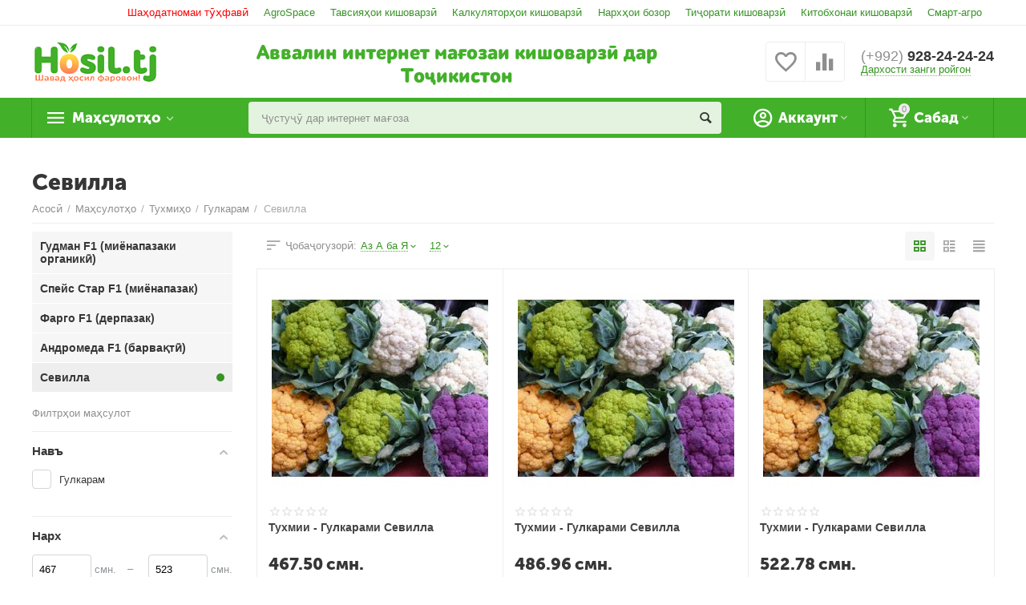

--- FILE ---
content_type: text/html; charset=utf-8
request_url: https://hosil.tj/tukhmiho/gulkaram/sevilla/
body_size: 32417
content:

<!DOCTYPE html>
<html 
 lang="tj" dir="ltr">
<head>
<title>Маҳсулотҳо :: Тухмиҳо :: Гулкарам :: Севилла</title>

<base href="https://hosil.tj/" />
<meta http-equiv="Content-Type" content="text/html; charset=utf-8" data-ca-mode="" />
<meta name="viewport" content="initial-scale=1.0, width=device-width" />

<meta name="description" content="" />



    <meta name="keywords" content="" />


<meta name="format-detection" content="telephone=no">


            <link rel="canonical" href="https://hosil.tj/tukhmiho/gulkaram/sevilla/" />
            



<meta property="og:type" content="website" />
<meta property="og:locale" content="tj" />
<meta property="og:title" content="Маҳсулотҳо :: Тухмиҳо :: Гулкарам :: Севилла" />
<meta property="og:description" content="" />
<meta property="og:url" content="https://hosil.tj/tukhmiho/gulkaram/sevilla/" />
    
        <meta property="og:image" content=" https://hosil.tj/images/logos/1/200-removebg-preview.png" />
    





    <link href="https://hosil.tj/images/logos/1/23.png" rel="shortcut icon" type="image/png" />


<link type="text/css" rel="stylesheet" href="https://hosil.tj/var/cache/misc/assets/design/themes/abt__unitheme2/css/standalone.5288afebd5953fb2cfebf595ccf6d9d41738685446.css" />

<script type="text/javascript" data-no-defer>
(function(i,s,o,g,r,a,m){
    i['GoogleAnalyticsObject']=r;
    i[r]=i[r]||function(){(i[r].q=i[r].q||[]).push(arguments)},i[r].l=1*new Date();
    a=s.createElement(o), m=s.getElementsByTagName(o)[0];
    a.async=1;
    a.src=g;
    m.parentNode.insertBefore(a,m)
})(window,document,'script','//www.google-analytics.com/analytics.js','ga');
ga('create', 'UA-198103061-1', 'auto');
ga('send', 'pageview', '/tukhmiho/gulkaram/sevilla/');
</script>


</head>

<body>
    
        
        <div class="ty-tygh   bp-tygh-container" id="tygh_container">

        <div id="ajax_overlay" class="ty-ajax-overlay"></div>
<div id="ajax_loading_box" class="ty-ajax-loading-box"></div>

        <div class="cm-notification-container notification-container">
</div>

        <div class="ty-helper-container " id="tygh_main_container">
            
                 
                
<div class="tygh-top-panel clearfix">
        <div class="container-fluid  top-grid">
                                            
                                        
                <div class="container-fluid-row">
<div class="row-fluid ">        <div class="span16 top-links-grid " >
                    <div class="top-currencies ty-float-right">
                <div id="currencies_2">

<!--currencies_2--></div>

                    </div><div class=" ty-float-right">
                <div class="ty-wysiwyg-content"  data-ca-live-editor-object-id="0" data-ca-live-editor-object-type=""><div class="ty-text-links-wrapper">
    <span id="sw_text_links_208" class="ty-text-links-btn cm-combination visible-phone">
    <i class="ty-icon-short-list"></i>
    <i class="ty-icon-down-micro ty-text-links-btn__arrow"></i>
    </span>

    <ul id="text_links_208" class="ty-text-links cm-popup-box ty-text-links_show_inline">
<li class="ty-text-links__item ty-level-0">
    <a class="ty-text-links__a" style = "color:red;" href="https://hosil.tj/gift-card">Шаҳодатномаи тӯҳфавӣ</a> 
</li>
<li class="ty-text-links__item ty-level-0">
    <a class="ty-text-links__a" target ="_blank" href="https://agro-asia.com/tj">AgroSpace</a> 
</li>
    <li class="ty-text-links__item ty-level-0">
    <a class="ty-text-links__a" target ="_blank" href="https://agroinform.asia/tj/category/tavsiyaho">Тавсияҳои кишоварзӣ</a> 
</li>
<li class="ty-text-links__item ty-level-0">
    <a class="ty-text-links__a" target ="_blank" href="https://calculators.agroinform.asia/tj">Калкуляторҳои кишоварзӣ</a> 
</li>
<li class="ty-text-links__item ty-level-0">
    <a class="ty-text-links__a" target ="_blank" href="https://prices.agroinform.asia/tj">Нархҳои бозор</a> 
</li>
<li class="ty-text-links__item ty-level-0">
    <a class="ty-text-links__a" target ="_blank" href="https://trade.agroinform.asia/">Тиҷорати кишоварзӣ</a> 
</li>
<li class="ty-text-links__item ty-level-0">
    <a class="ty-text-links__a" target ="_blank" href="https://kitob.agroinform.asia/ru">Китобхонаи кишоварзӣ</a> 
</li>
<li class="ty-text-links__item ty-level-0 ty-text-links__subitems">
    <a class="ty-text-links__a">Смарт-агро</a>
    <ul class="ty-text-links">
    <li class="ty-text-links__item ty-level-1">
    <a class="ty-text-links__a" target ="_blank" href="https://maps.agroinform.asia/tjk/tj">Харитаи кишоварзӣ</a> 
</li>
<li class="ty-text-links__item ty-level-1">
    <a class="ty-text-links__a" target ="_blank" href="https://apps.agroinform.asia/tj/">Замимаҳои кишоварзӣ</a> 
</li>
<li class="ty-text-links__item ty-level-1">
    <a class="ty-text-links__a" target ="_blank" href="https://www.youtube.com/agroinformtj">Дарсҳои видеоӣ</a> 
</li>
</ul>


</li>
</ul>

</div></div>
                    </div>
            </div>
</div>
    </div>
    
    </div>

</div>

<div class="tygh-header clearfix">
        <div class="container-fluid  header-grid  advanced-header">
                                            
                <div class="container-fluid-row">
<div class="row-fluid ">        <div class="span4 top-logo-grid " >
                    <div class="top-logo ">
                <div class="ty-logo-container">
    
            <a href="https://hosil.tj/" title="">
        
    
<img class="ty-pict  ty-logo-container__image cm-image" id="det_img_155257475"  src="https://hosil.tj/images/logos/1/200-removebg-preview.png"  width="190" height="60" alt="" title=""/>


    
            </a>
    </div>

                    </div>
            </div>

    
                                        
                
        <div class="span7 top-header-menu " >
                    <div class="ty-wysiwyg-content"  data-ca-live-editor-object-id="0" data-ca-live-editor-object-type=""><h1 class="first_market text-center">Аввалин интернет мағозаи кишоварзӣ дар Тоҷикистон</h1></div>
            </div>

    
                                        
                
        <div class="span5 top-phones " >
                    <div class="top-buttons-grid hidden-phone ">
                
        <div class="ut2-compared-products" id="abt__ut2_compared_products">
        <a class="cm-tooltip ty-compare__a " href="https://hosil.tj/productfeatures-compare/" rel="nofollow" title="Рӯйхати муқоиса"><i class="ut2-icon-baseline-equalizer"></i></a>
        <!--abt__ut2_compared_products--></div>

        <div class="ut2-wishlist-count" id="abt__ut2_wishlist_count">
        <a class="cm-tooltip ty-wishlist__a " href="https://hosil.tj/wishlist-view/" rel="nofollow" title="Дидани рӯихати маҳсулотҳои ҷудокарда"><i class="ut2-icon-baseline-favorite-border"></i></a>
        <!--abt__ut2_wishlist_count--></div>

                    </div><div class="top-phones-grid ">
                <div class="ty-wysiwyg-content"  data-ca-live-editor-object-id="0" data-ca-live-editor-object-type=""><div class="ut2-pn">
	<div class="ut2-pn__items">
		<a href="tel:+992-928-24-24-24"><span>(+992) </span> 928-24-24-24</a>
	</div>
	<div class="ut2-pn__link">
		    




    
    

    <a id="opener_call_request_213"
        class="cm-dialog-opener cm-dialog-auto-size "
         href="#"        data-ca-target-id="content_call_request_213"
                data-ca-dialog-title="Дархости занги ройгон"        
        rel="nofollow"
    >
                <span >Дархости занги ройгон</span>
            </a>


<div class="hidden" id="content_call_request_213" title="Дархости занги ройгон">
        <div id="call_request_213">

<form name="call_requests_form_main" id="form_call_request_213" action="https://hosil.tj/" method="post" class="cm-ajax cm-ajax-full-render cm-processing-personal-data" data-ca-processing-personal-data-without-click="true" >

<input type="hidden" name="result_ids" value="call_request_213" />
<input type="hidden" name="return_url" value="index.php?dispatch=categories.view&amp;category_id=728" />
<input type="hidden" name="company_id" value="" />


<div class="ty-control-group">
    <label class="ty-control-group__title" for="call_data_call_request_213_name">Номи Шумо</label>
    <input id="call_data_call_request_213_name" size="50" class="ty-input-text-full" type="text" name="call_data[name]" value="" />
</div>

<div class="ty-control-group">
    <label for="call_data_call_request_213_phone" class="ty-control-group__title cm-mask-phone-label cm-required">Телефон</label>
    <input id="call_data_call_request_213_phone" class="ty-input-text-full cm-mask-phone ty-inputmask-bdi" size="50" type="text" name="call_data[phone]" value="" data-enable-custom-mask="true" />
</div>


    <div class="ty-control-group">
        <label for="call_data_call_request_213_convenient_time_from" class="ty-control-group__title">Вақти муносиб</label>
        <bdi>
            <input id="call_data_call_request_213_convenient_time_from" class="ty-input-text cm-cr-mask-time" size="6" type="text" name="call_data[time_from]" value="" placeholder="09:00" /> -
            <input id="call_data_call_request_213_convenient_time_to" class="ty-input-text cm-cr-mask-time" size="6" type="text" name="call_data[time_to]" value="" placeholder="20:00" />
        </bdi>
    </div>






<div class="cm-block-add-subscribe">
</div>

<div class="buttons-container">
        
 
    <button  class="ty-btn__primary ty-btn__big cm-form-dialog-closer ty-btn ty-btn" type="submit" name="dispatch[call_requests.request]" ><span><span>Фиристодан</span></span></button>


</div>

<input type="hidden" name="security_hash" class="cm-no-hide-input" value="495b740ef4703183e1a4ea758cdaf7cc" /></form>

<!--call_request_213--></div>


</div>
	</div>
</div></div>
                    </div>
            </div>
</div>
    </div>
                                        
                <div class="container-fluid-row container-fluid-row-full-width top-menu-grid">
<div class="row-fluid ">        <div class="span16 " >
                    <div class="row-fluid ">        <div class="span11 top-left-grid " >
                    <div class="row-fluid ">        <div class="span6 menu-grid " >
                    <div class="ty-dropdown-box  top-menu-grid-vetrtical">
        <div id="sw_dropdown_665" class="ty-dropdown-box__title cm-combination ">
            
                            <a>Маҳсулотҳо</a>
                        

        </div>
        <div id="dropdown_665" class="cm-popup-box ty-dropdown-box__content hidden">
            

<div class="ut2-menu__inbox"><ul class="ty-menu__items cm-responsive-menu"><li class="ty-menu__item cm-menu-item-responsive first-lvl"><a class="ty-menu__item-toggle ty-menu__menu-btn visible-phone cm-responsive-menu-toggle"><i class="ut2-icon-outline-expand_more"></i></a><a href="https://hosil.tj/tajhizoti-biogaz/" class="ty-menu__item-link a-first-lvl"><div class="menu-lvl-ctn exp-wrap">
    
<img class="ty-pict  ut2-mwi-icon cm-image"   src="[data-uri]" data-src="https://hosil.tj/images/abt__ut2/menu-with-icon/6/biogas_64x64.png"  alt="" title=""/>

<span><bdi>Таҷҳизоти биогаз</bdi><br><span class="exp-mwi-text">.</span></span><i class="icon-right-dir ut2-icon-outline-arrow_forward"></i></div></a>
                                            <div class="ty-menu__submenu" id="topmenu_91_665_1663334485"><ul class="ty-menu__submenu-items ty-menu__submenu-items-simple cm-responsive-menu-submenu" style="min-height: 490px"><li class="ty-menu__submenu-item"><a class="ty-menu__submenu-link" href="https://hosil.tj/tajhizoti-biogaz/bionuri/"><bdi>Бионурӣ</bdi></a></li><li class="ty-menu__submenu-item"><a class="ty-menu__submenu-link" href="https://hosil.tj/tajhizoti-biogaz/sistema-6-tj/"><bdi>Система 6</bdi></a></li><li class="ty-menu__submenu-item"><a class="ty-menu__submenu-link" href="https://hosil.tj/tajhizoti-biogaz/sistema-8-tj/"><bdi>Система 8</bdi></a></li><li class="ty-menu__submenu-item"><a class="ty-menu__submenu-link" href="https://hosil.tj/tajhizoti-biogaz/sistema-12-tj/"><bdi>Система 12</bdi></a></li><li class="ty-menu__submenu-item"><a class="ty-menu__submenu-link" href="https://hosil.tj/tajhizoti-biogaz/sistema-16-tj/"><bdi>Система 16</bdi></a></li><li class="ty-menu__submenu-item"><a class="ty-menu__submenu-link" href="https://hosil.tj/tajhizoti-biogaz/sistema-20-tj/"><bdi>Система 20</bdi></a></li><li class="ty-menu__submenu-item"><a class="ty-menu__submenu-link" href="https://hosil.tj/tajhizoti-biogaz/sistema-30-tj/"><bdi>Система 30</bdi></a></li><li class="ty-menu__submenu-item"><a class="ty-menu__submenu-link" href="https://hosil.tj/tajhizoti-biogaz/sistema-40-tj/"><bdi>Система 40</bdi></a></li><li class="ty-menu__submenu-item"><a class="ty-menu__submenu-link" href="https://hosil.tj/tajhizoti-biogaz/sistema-80-200-tj/"><bdi>Система 80 то 200</bdi></a></li><li class="ty-menu__submenu-item"><a class="ty-menu__submenu-link" href="https://hosil.tj/tajhizoti-biogaz/loihahoi-maxsus/"><bdi>Лоиҳаҳои махсус</bdi></a></li>
</ul></div>                    
                                                </li>
        <li class="ty-menu__item cm-menu-item-responsive ty-menu__item-active first-lvl"><a class="ty-menu__item-toggle ty-menu__menu-btn visible-phone cm-responsive-menu-toggle"><i class="ut2-icon-outline-expand_more"></i></a><a href="https://hosil.tj/tukhmiho/" class="ty-menu__item-link a-first-lvl"><div class="menu-lvl-ctn exp-wrap">
    
<img class="ty-pict  ut2-mwi-icon cm-image"   src="[data-uri]" data-src="https://hosil.tj/images/abt__ut2/menu-with-icon/1/seeds_cld8-aq.png"  alt="" title=""/>

<span><bdi>Тухмиҳо</bdi><br><span class="exp-mwi-text">Тухмиҳои дастрас барои зироатҳои полезӣ</span></span><i class="icon-right-dir ut2-icon-outline-arrow_forward"></i></div></a>
                                            <div class="ty-menu__submenu" id="topmenu_91_665_733921273"><div class="ty-menu__submenu-items cm-responsive-menu-submenu dropdown-column-item  clearfix" style="min-height: 490px"><ul><li class="ty-menu__submenu-col"><ul><li class="ut2-submenu-col ut2-wrap-icon second-lvl"><div class="ty-menu__submenu-item-header "><a href="https://hosil.tj/tukhmiho/kashnich/" class="ty-menu__submenu-link"><bdi>Кашнич</bdi></a></div><a class="ty-menu__item-toggle visible-phone cm-responsive-menu-toggle"><i class="ut2-icon-outline-expand_more"></i></a><div class="ty-menu__submenu " ><ul class="ty-menu__submenu-list cm-responsive-menu-submenu" ><li class="ty-menu__submenu-item"><a href="https://hosil.tj/tukhmiho/kashnich/mahallee/" class="ty-menu__submenu-link"><bdi>Маҳаллӣ</bdi></a></li>
</ul></div></li><li class="ut2-submenu-col ut2-wrap-icon second-lvl"><div class="ty-menu__submenu-item-header "><a href="https://hosil.tj/tukhmiho/ukrop/" class="ty-menu__submenu-link"><bdi>Укроп</bdi></a></div><a class="ty-menu__item-toggle visible-phone cm-responsive-menu-toggle"><i class="ut2-icon-outline-expand_more"></i></a><div class="ty-menu__submenu " ><ul class="ty-menu__submenu-list cm-responsive-menu-submenu" ><li class="ty-menu__submenu-item"><a href="https://hosil.tj/tukhmiho/ukrop/mahallee/" class="ty-menu__submenu-link"><bdi>Маҳаллӣ</bdi></a></li>
</ul></div></li><li class="ut2-submenu-col ut2-wrap-icon second-lvl"><div class="ty-menu__submenu-item-header "><a href="https://hosil.tj/tukhmiho/birinj/" class="ty-menu__submenu-link"><bdi>Биринҷ</bdi></a></div><a class="ty-menu__item-toggle visible-phone cm-responsive-menu-toggle"><i class="ut2-icon-outline-expand_more"></i></a><div class="ty-menu__submenu " ><ul class="ty-menu__submenu-list cm-responsive-menu-submenu" ><li class="ty-menu__submenu-item"><a href="https://hosil.tj/tukhmiho/birinj/avangard-tj/" class="ty-menu__submenu-link"><bdi>Авангард</bdi></a></li><li class="ty-menu__submenu-item"><a href="https://hosil.tj/tukhmiho/birinj/lazer/" class="ty-menu__submenu-link"><bdi>Лазер</bdi></a></li><li class="ty-menu__submenu-item"><a href="https://hosil.tj/tukhmiho/birinj/malysh-kenja/" class="ty-menu__submenu-link"><bdi>Малыш( Кенджа)</bdi></a></li>
</ul></div></li></ul></li><li class="ty-menu__submenu-col"><ul><li class="ut2-submenu-col ut2-wrap-icon second-lvl"><div class="ty-menu__submenu-item-header "><a href="https://hosil.tj/tukhmiho/bodiring-category/" class="ty-menu__submenu-link"><bdi>Бодиринг</bdi></a></div><a class="ty-menu__item-toggle visible-phone cm-responsive-menu-toggle"><i class="ut2-icon-outline-expand_more"></i></a><div class="ty-menu__submenu " ><ul class="ty-menu__submenu-list hiddenCol cm-responsive-menu-submenu" style="height: 105px;"><li class="ty-menu__submenu-item"><a href="https://hosil.tj/tukhmiho/bodiring-category/alians-f1-donachador-category/" class="ty-menu__submenu-link"><bdi>Алянс F1 (доначадор)</bdi></a></li><li class="ty-menu__submenu-item"><a href="https://hosil.tj/tukhmiho/bodiring-category/ayaks-f1-donachador-category/" class="ty-menu__submenu-link"><bdi>Аякс F1 (доначадор)</bdi></a></li><li class="ty-menu__submenu-item"><a href="https://hosil.tj/tukhmiho/bodiring-category/avin-f1-hamvor/" class="ty-menu__submenu-link"><bdi>Авин F1 (ҳамвор)</bdi></a></li><li class="ty-menu__submenu-item"><a href="https://hosil.tj/tukhmiho/bodiring-category/safaa-f1-hamvor/" class="ty-menu__submenu-link"><bdi>Сафаа F1 (ҳамвор)</bdi></a></li><li class="ty-menu__submenu-item"><a href="https://hosil.tj/tukhmiho/bodiring-category/aksent-f1-hamvor-tj/" class="ty-menu__submenu-link"><bdi>Аксент F1 (ҳамвор)</bdi></a></li><li class="ty-menu__submenu-item"><a href="https://hosil.tj/tukhmiho/bodiring-category/superina-f1-hamvor/" class="ty-menu__submenu-link"><bdi>Суперина F1 (ҳамвор)</bdi></a></li>
</ul><a href="javascript:void(0);" onMouseOver="$(this).prev().addClass('view');$(this).addClass('hidden');" class="ut2-more"><span>Бештар</span></a></div></li><li class="ut2-submenu-col ut2-wrap-icon second-lvl"><div class="ty-menu__submenu-item-header "><a href="https://hosil.tj/tukhmiho/brokkoli/" class="ty-menu__submenu-link"><bdi>Брокколӣ</bdi></a></div><a class="ty-menu__item-toggle visible-phone cm-responsive-menu-toggle"><i class="ut2-icon-outline-expand_more"></i></a><div class="ty-menu__submenu " ><ul class="ty-menu__submenu-list cm-responsive-menu-submenu" ><li class="ty-menu__submenu-item"><a href="https://hosil.tj/tukhmiho/brokkoli/fiesta-f1-category/" class="ty-menu__submenu-link"><bdi>Фиеста F1</bdi></a></li><li class="ty-menu__submenu-item"><a href="https://hosil.tj/tukhmiho/brokkoli/tiburon-f1-category/" class="ty-menu__submenu-link"><bdi>Тибурон F1</bdi></a></li>
</ul></div></li><li class="ut2-submenu-col ut2-wrap-icon second-lvl"><div class="ty-menu__submenu-item-header "><a href="https://hosil.tj/tukhmiho/gandum-category/" class="ty-menu__submenu-link"><bdi>Гандум</bdi></a></div><a class="ty-menu__item-toggle visible-phone cm-responsive-menu-toggle"><i class="ut2-icon-outline-expand_more"></i></a><div class="ty-menu__submenu " ><ul class="ty-menu__submenu-list hiddenCol cm-responsive-menu-submenu" style="height: 105px;"><li class="ty-menu__submenu-item"><a href="https://hosil.tj/tukhmiho/gandum-category/sarvar-category/" class="ty-menu__submenu-link"><bdi>Сарвар</bdi></a></li><li class="ty-menu__submenu-item"><a href="https://hosil.tj/tukhmiho/gandum-category/lastochka-category/" class="ty-menu__submenu-link"><bdi>Ласточка</bdi></a></li><li class="ty-menu__submenu-item"><a href="https://hosil.tj/tukhmiho/gandum-category/sadokat/" class="ty-menu__submenu-link"><bdi>Садоқат</bdi></a></li><li class="ty-menu__submenu-item"><a href="https://hosil.tj/tukhmiho/gandum-category/somon-category/" class="ty-menu__submenu-link"><bdi>Сомон</bdi></a></li><li class="ty-menu__submenu-item"><a href="https://hosil.tj/tukhmiho/gandum-category/krasnodar-99-category/" class="ty-menu__submenu-link"><bdi>Краснодар 99</bdi></a></li><li class="ty-menu__submenu-item"><a href="https://hosil.tj/tukhmiho/gandum-category/starshina-category/" class="ty-menu__submenu-link"><bdi>Старшина</bdi></a></li>
</ul><a href="javascript:void(0);" onMouseOver="$(this).prev().addClass('view');$(this).addClass('hidden');" class="ut2-more"><span>Бештар</span></a></div></li></ul></li><li class="ty-menu__submenu-col"><ul><li class="ut2-submenu-col ut2-wrap-icon second-lvl"><div class="ty-menu__submenu-item-header  ty-menu__submenu-item-header-active"><a href="https://hosil.tj/tukhmiho/gulkaram/" class="ty-menu__submenu-link"><bdi>Гулкарам</bdi></a></div><a class="ty-menu__item-toggle visible-phone cm-responsive-menu-toggle"><i class="ut2-icon-outline-expand_more"></i></a><div class="ty-menu__submenu " ><ul class="ty-menu__submenu-list cm-responsive-menu-submenu" ><li class="ty-menu__submenu-item"><a href="https://hosil.tj/tukhmiho/gulkaram/gudman-f1-miyonapazaki-organiky/" class="ty-menu__submenu-link"><bdi>Гудман F1 (миёнапазаки органикӣ)</bdi></a></li><li class="ty-menu__submenu-item"><a href="https://hosil.tj/tukhmiho/gulkaram/speys-star-f1-miyonapazak/" class="ty-menu__submenu-link"><bdi>Спейс Стар F1 (миёнапазак)</bdi></a></li><li class="ty-menu__submenu-item"><a href="https://hosil.tj/tukhmiho/gulkaram/fargo-f1-derpazak-category/" class="ty-menu__submenu-link"><bdi>Фарго F1 (дерпазак)</bdi></a></li><li class="ty-menu__submenu-item"><a href="https://hosil.tj/tukhmiho/gulkaram/andromeda-f1-barvakty/" class="ty-menu__submenu-link"><bdi>Андромеда F1 (барвақтӣ)</bdi></a></li><li class="ty-menu__submenu-item ty-menu__submenu-item-active"><a href="https://hosil.tj/tukhmiho/gulkaram/sevilla/" class="ty-menu__submenu-link"><bdi>Севилла</bdi></a></li>
</ul></div></li><li class="ut2-submenu-col ut2-wrap-icon second-lvl"><div class="ty-menu__submenu-item-header "><a href="https://hosil.tj/tukhmiho/karami-safed-category/" class="ty-menu__submenu-link"><bdi>Карами сафед</bdi></a></div><a class="ty-menu__item-toggle visible-phone cm-responsive-menu-toggle"><i class="ut2-icon-outline-expand_more"></i></a><div class="ty-menu__submenu " ><ul class="ty-menu__submenu-list hiddenCol cm-responsive-menu-submenu" style="height: 105px;"><li class="ty-menu__submenu-item"><a href="https://hosil.tj/tukhmiho/karami-safed-category/megaton-f1-miyonapazak/" class="ty-menu__submenu-link"><bdi>Мегатон F1 (миёнапазак)</bdi></a></li><li class="ty-menu__submenu-item"><a href="https://hosil.tj/tukhmiho/karami-safed-category/brigadir-f1-miyonapazak/" class="ty-menu__submenu-link"><bdi>Бригадир F1 (миёнапазак)</bdi></a></li><li class="ty-menu__submenu-item"><a href="https://hosil.tj/tukhmiho/karami-safed-category/fresko-f1-miyonapazak/" class="ty-menu__submenu-link"><bdi>Фреско F1 (миёнапазак)</bdi></a></li><li class="ty-menu__submenu-item"><a href="https://hosil.tj/tukhmiho/karami-safed-category/mirror-f1-barvakty/" class="ty-menu__submenu-link"><bdi>Миррор F1 (барвақтӣ)</bdi></a></li><li class="ty-menu__submenu-item"><a href="https://hosil.tj/tukhmiho/karami-safed-category/farao-f1-barvakty/" class="ty-menu__submenu-link"><bdi>Фарао F1 (барвақтӣ)</bdi></a></li><li class="ty-menu__submenu-item"><a href="https://hosil.tj/tukhmiho/karami-safed-category/parel-f1-barvakty/" class="ty-menu__submenu-link"><bdi>Парел F1 (барвақтӣ)</bdi></a></li>
</ul><a href="javascript:void(0);" onMouseOver="$(this).prev().addClass('view');$(this).addClass('hidden');" class="ut2-more"><span>Бештар</span></a></div></li><li class="ut2-submenu-col ut2-wrap-icon second-lvl"><div class="ty-menu__submenu-item-header "><a href="https://hosil.tj/tukhmiho/karami-surkh/" class="ty-menu__submenu-link"><bdi>Карами сурх</bdi></a></div><a class="ty-menu__item-toggle visible-phone cm-responsive-menu-toggle"><i class="ut2-icon-outline-expand_more"></i></a><div class="ty-menu__submenu " ><ul class="ty-menu__submenu-list cm-responsive-menu-submenu" ><li class="ty-menu__submenu-item"><a href="https://hosil.tj/tukhmiho/karami-surkh/primero-f1-category/" class="ty-menu__submenu-link"><bdi>Примеро F1</bdi></a></li><li class="ty-menu__submenu-item"><a href="https://hosil.tj/tukhmiho/karami-surkh/ranchero-f1-category/" class="ty-menu__submenu-link"><bdi>Ранчеро F1</bdi></a></li><li class="ty-menu__submenu-item"><a href="https://hosil.tj/tukhmiho/karami-surkh/rebol-f1-category/" class="ty-menu__submenu-link"><bdi>Ребол F1</bdi></a></li>
</ul></div></li></ul></li><li class="ty-menu__submenu-col"><ul><li class="ut2-submenu-col ut2-wrap-icon second-lvl"><div class="ty-menu__submenu-item-header "><a href="https://hosil.tj/tukhmiho/karami-chiny/" class="ty-menu__submenu-link"><bdi>Карами чинӣ</bdi></a></div><a class="ty-menu__item-toggle visible-phone cm-responsive-menu-toggle"><i class="ut2-icon-outline-expand_more"></i></a><div class="ty-menu__submenu " ><ul class="ty-menu__submenu-list cm-responsive-menu-submenu" ><li class="ty-menu__submenu-item"><a href="https://hosil.tj/tukhmiho/karami-chiny/superina-f1-barvakty/" class="ty-menu__submenu-link"><bdi>Суперина F1(барвақтӣ)</bdi></a></li><li class="ty-menu__submenu-item"><a href="https://hosil.tj/tukhmiho/karami-chiny/bilko-f1-9-derpazak-category/" class="ty-menu__submenu-link"><bdi>Билко F1 9(дерпазак)</bdi></a></li><li class="ty-menu__submenu-item"><a href="https://hosil.tj/tukhmiho/karami-chiny/monako-f1-barvakty/" class="ty-menu__submenu-link"><bdi>Монако F1 (Барвақтӣ)</bdi></a></li>
</ul></div></li><li class="ut2-submenu-col ut2-wrap-icon second-lvl"><div class="ty-menu__submenu-item-header "><a href="https://hosil.tj/tukhmiho/kartoshka/" class="ty-menu__submenu-link"><bdi>Картошка</bdi></a></div><a class="ty-menu__item-toggle visible-phone cm-responsive-menu-toggle"><i class="ut2-icon-outline-expand_more"></i></a><div class="ty-menu__submenu " ><ul class="ty-menu__submenu-list cm-responsive-menu-submenu" ><li class="ty-menu__submenu-item"><a href="https://hosil.tj/tukhmiho/kartoshka/pikasso-category/" class="ty-menu__submenu-link"><bdi>Пикассо</bdi></a></li><li class="ty-menu__submenu-item"><a href="https://hosil.tj/tukhmiho/kartoshka/alladin-category/" class="ty-menu__submenu-link"><bdi>Алладин</bdi></a></li><li class="ty-menu__submenu-item"><a href="https://hosil.tj/tukhmiho/kartoshka/kondor-category/" class="ty-menu__submenu-link"><bdi>Кондор</bdi></a></li><li class="ty-menu__submenu-item"><a href="https://hosil.tj/tukhmiho/kartoshka/red-skarlet-category/" class="ty-menu__submenu-link"><bdi>Ред Скарлет</bdi></a></li>
</ul></div></li><li class="ut2-submenu-col ut2-wrap-icon second-lvl"><div class="ty-menu__submenu-item-header "><a href="https://hosil.tj/tukhmiho/nakhud/" class="ty-menu__submenu-link"><bdi>Нахӯд</bdi></a></div><a class="ty-menu__item-toggle visible-phone cm-responsive-menu-toggle"><i class="ut2-icon-outline-expand_more"></i></a><div class="ty-menu__submenu " ><ul class="ty-menu__submenu-list cm-responsive-menu-submenu" ><li class="ty-menu__submenu-item"><a href="https://hosil.tj/tukhmiho/nakhud/lalmy-126/" class="ty-menu__submenu-link"><bdi>Лалмӣ-126</bdi></a></li><li class="ty-menu__submenu-item"><a href="https://hosil.tj/tukhmiho/nakhud/burutdori-kharkovy/" class="ty-menu__submenu-link"><bdi>Бурутдори харковӣ</bdi></a></li><li class="ty-menu__submenu-item"><a href="https://hosil.tj/tukhmiho/nakhud/araby/" class="ty-menu__submenu-link"><bdi>Арабӣ</bdi></a></li>
</ul></div></li></ul></li><li class="ty-menu__submenu-alt-link"><a class="ty-btn ty-menu__submenu-alt-link" href="https://hosil.tj/tukhmiho/">Бештар Тухмиҳо <i class="text-arrow">&rarr;</i></a></li></ul></div>
</div>                    
                                                </li>
        <li class="ty-menu__item cm-menu-item-responsive first-lvl"><a class="ty-menu__item-toggle ty-menu__menu-btn visible-phone cm-responsive-menu-toggle"><i class="ut2-icon-outline-expand_more"></i></a><a href="https://hosil.tj/niholho-va-kuchatho/" class="ty-menu__item-link a-first-lvl"><div class="menu-lvl-ctn exp-wrap">
    
<img class="ty-pict  ut2-mwi-icon cm-image"   src="[data-uri]" data-src="https://hosil.tj/images/abt__ut2/menu-with-icon/4/seedlings.png"  alt="" title=""/>

<span><bdi>Ниҳолҳо ва кӯчатҳо</bdi><br><span class="exp-mwi-text">Намудҳои гуногуни ниҳолҳо ва кӯчатҳо</span></span><i class="icon-right-dir ut2-icon-outline-arrow_forward"></i></div></a>
                                            <div class="ty-menu__submenu" id="topmenu_91_665_2810132542"><div class="ty-menu__submenu-items cm-responsive-menu-submenu dropdown-column-item  clearfix" style="min-height: 490px"><ul><li class="ty-menu__submenu-col"><ul><li class="ut2-submenu-col ut2-wrap-icon second-lvl"><div class="ty-menu__submenu-item-header "><a href="https://hosil.tj/niholho-va-kuchatho/niholho/" class="ty-menu__submenu-link"><bdi>Ниҳолҳо</bdi></a></div><a class="ty-menu__item-toggle visible-phone cm-responsive-menu-toggle"><i class="ut2-icon-outline-expand_more"></i></a><div class="ty-menu__submenu " ><ul class="ty-menu__submenu-list hiddenCol cm-responsive-menu-submenu" style="height: 105px;"><li class="ty-menu__submenu-item"><a href="https://hosil.tj/niholho-va-kuchatho/niholho/gelos/" class="ty-menu__submenu-link"><bdi>Гелос</bdi></a></li><li class="ty-menu__submenu-item"><a href="https://hosil.tj/niholho-va-kuchatho/niholho/zardolu/" class="ty-menu__submenu-link"><bdi>Зардолу</bdi></a></li><li class="ty-menu__submenu-item"><a href="https://hosil.tj/niholho-va-kuchatho/niholho/seb/" class="ty-menu__submenu-link"><bdi>Себ</bdi></a></li><li class="ty-menu__submenu-item"><a href="https://hosil.tj/niholho-va-kuchatho/niholho/olu/" class="ty-menu__submenu-link"><bdi>Олу</bdi></a></li><li class="ty-menu__submenu-item"><a href="https://hosil.tj/niholho-va-kuchatho/niholho/shaftolu/" class="ty-menu__submenu-link"><bdi>Шафтолу</bdi></a></li><li class="ty-menu__submenu-item"><a href="https://hosil.tj/niholho-va-kuchatho/niholho/angur/" class="ty-menu__submenu-link"><bdi>Ангур</bdi></a></li>
</ul><a href="javascript:void(0);" onMouseOver="$(this).prev().addClass('view');$(this).addClass('hidden');" class="ut2-more"><span>Бештар</span></a></div></li></ul></li><li class="ty-menu__submenu-col"><ul><li class="ut2-submenu-col ut2-wrap-icon second-lvl"><div class="ty-menu__submenu-item-header "><a href="https://hosil.tj/niholho-va-kuchatho/kuchatho/" class="ty-menu__submenu-link"><bdi>Кӯчатҳо</bdi></a></div><a class="ty-menu__item-toggle visible-phone cm-responsive-menu-toggle"><i class="ut2-icon-outline-expand_more"></i></a><div class="ty-menu__submenu " ><ul class="ty-menu__submenu-list hiddenCol cm-responsive-menu-submenu" style="height: 105px;"><li class="ty-menu__submenu-item"><a href="https://hosil.tj/niholho-va-kuchatho/kuchatho/bodiring/" class="ty-menu__submenu-link"><bdi>Бодиринг</bdi></a></li><li class="ty-menu__submenu-item"><a href="https://hosil.tj/niholho-va-kuchatho/kuchatho/karam/" class="ty-menu__submenu-link"><bdi>Карам</bdi></a></li><li class="ty-menu__submenu-item"><a href="https://hosil.tj/niholho-va-kuchatho/kuchatho/gulkaram/" class="ty-menu__submenu-link"><bdi>Гулкарам</bdi></a></li><li class="ty-menu__submenu-item"><a href="https://hosil.tj/niholho-va-kuchatho/kuchatho/qulfinay/" class="ty-menu__submenu-link"><bdi>Қулфинай</bdi></a></li><li class="ty-menu__submenu-item"><a href="https://hosil.tj/niholho-va-kuchatho/kuchatho/pomidor/" class="ty-menu__submenu-link"><bdi>Помидор</bdi></a></li><li class="ty-menu__submenu-item"><a href="https://hosil.tj/niholho-va-kuchatho/kuchatho/qalamfuri-shirin/" class="ty-menu__submenu-link"><bdi>Қаламфури ширин</bdi></a></li>
</ul><a href="javascript:void(0);" onMouseOver="$(this).prev().addClass('view');$(this).addClass('hidden');" class="ut2-more"><span>Бештар</span></a></div></li></ul></li><li class="ty-menu__submenu-col"><ul><li class="ut2-submenu-col ut2-wrap-icon second-lvl"><div class="ty-menu__submenu-item-header "><a href="https://hosil.tj/niholho-va-kuchatho/rastanihoi-khonagi/" class="ty-menu__submenu-link"><bdi>Растаниҳои хонагӣ</bdi></a></div><a class="ty-menu__item-toggle visible-phone cm-responsive-menu-toggle"><i class="ut2-icon-outline-expand_more"></i></a><div class="ty-menu__submenu " ><ul class="ty-menu__submenu-list hiddenCol cm-responsive-menu-submenu" style="height: 105px;"><li class="ty-menu__submenu-item"><a href="https://hosil.tj/niholho-va-kuchatho/rastanihoi-khonagi/palma/" class="ty-menu__submenu-link"><bdi>Палма</bdi></a></li><li class="ty-menu__submenu-item"><a href="https://hosil.tj/niholho-va-kuchatho/rastanihoi-khonagi/paporotnik/" class="ty-menu__submenu-link"><bdi>Папоротник</bdi></a></li><li class="ty-menu__submenu-item"><a href="https://hosil.tj/niholho-va-kuchatho/rastanihoi-khonagi/fikus/" class="ty-menu__submenu-link"><bdi>Фикус</bdi></a></li><li class="ty-menu__submenu-item"><a href="https://hosil.tj/niholho-va-kuchatho/rastanihoi-khonagi/dracena-marginata/" class="ty-menu__submenu-link"><bdi>Драцена маргината</bdi></a></li><li class="ty-menu__submenu-item"><a href="https://hosil.tj/niholho-va-kuchatho/rastanihoi-khonagi/spatofillum/" class="ty-menu__submenu-link"><bdi>Спатофиллум</bdi></a></li><li class="ty-menu__submenu-item"><a href="https://hosil.tj/niholho-va-kuchatho/rastanihoi-khonagi/ligno-gumat/" class="ty-menu__submenu-link"><bdi>Ангезаҳои рушд</bdi></a></li>
</ul><a href="javascript:void(0);" onMouseOver="$(this).prev().addClass('view');$(this).addClass('hidden');" class="ut2-more"><span>Бештар</span></a></div></li></ul></li></ul></div>
</div>                    
                                                </li>
        <li class="ty-menu__item cm-menu-item-responsive first-lvl"><a class="ty-menu__item-toggle ty-menu__menu-btn visible-phone cm-responsive-menu-toggle"><i class="ut2-icon-outline-expand_more"></i></a><a href="javascript:void(0)" class="ty-menu__item-link a-first-lvl"><div class="menu-lvl-ctn exp-wrap">
    
<img class="ty-pict  ut2-mwi-icon cm-image"   src="[data-uri]" data-src="https://hosil.tj/images/abt__ut2/menu-with-icon/6/pngegg_15__hx32-26.png"  alt="" title=""/>

<span><bdi>Занбӯрпарварӣ</bdi><br><span class="exp-mwi-text">Лавозимотҳо барои занбӯрпарварон</span></span><i class="icon-right-dir ut2-icon-outline-arrow_forward"></i></div></a>
                                            <div class="ty-menu__submenu" id="topmenu_91_665_2234056502"><ul class="ty-menu__submenu-items ty-menu__submenu-items-simple with-pic cm-responsive-menu-submenu" style="min-height: 490px"><li class="ty-menu__submenu-item"><a class="ty-menu__submenu-link" href="https://hosil.tj/zanburparvaree/quttee/"><bdi>Қуттӣ</bdi></a></li><li class="ty-menu__submenu-item"><a class="ty-menu__submenu-link" href="https://hosil.tj/zanburparvaree/chorchuba/"><bdi>Чорчӯба</bdi></a></li><li class="ty-menu__submenu-item"><a class="ty-menu__submenu-link" href="https://hosil.tj/zanburparvaree/dastgoh-baroi-asalkashee/"><bdi>Дастгоҳ барои асалкашӣ</bdi></a></li><li class="ty-menu__submenu-item"><a class="ty-menu__submenu-link" href="https://hosil.tj/zanburparvaree/kulohi-zanburparvar/"><bdi>Кулоҳи занбӯрпарвар</bdi></a></li><li class="ty-menu__submenu-item"><a class="ty-menu__submenu-link" href="https://hosil.tj/zanburparvaree/khayma-palatka/"><bdi>Хайма (палатка)</bdi></a></li><li class="ty-menu__submenu-item"><a class="ty-menu__submenu-link" href="https://hosil.tj/zanburparvaree/libosi-korii-zanburparvar/"><bdi>Либоси кории занбӯрпарвар</bdi></a></li><li class="ty-menu__submenu-item"><a class="ty-menu__submenu-link" href="https://hosil.tj/zanburparvaree/chutka-schetka/"><bdi>Чӯтка (щётка)</bdi></a></li><li class="ty-menu__submenu-item"><a class="ty-menu__submenu-link" href="https://hosil.tj/zanburparvaree/dastpushak/"><bdi>Дастпӯшак</bdi></a></li><li class="ty-menu__submenu-item"><a class="ty-menu__submenu-link" href="https://hosil.tj/zanburparvaree/oilai-zanburi-asal/"><bdi>Оилаи занбӯри асал</bdi></a></li><li class="ty-menu__submenu-item"><a class="ty-menu__submenu-link" href="https://hosil.tj/zanburparvaree/surokhkunak/"><bdi>Сӯрохкунак</bdi></a></li><li class="ty-menu__submenu-item"><a class="ty-menu__submenu-link" href="https://hosil.tj/zanburparvaree/dudbaror/"><bdi>Дудбарор</bdi></a></li><li class="ty-menu__submenu-item"><a class="ty-menu__submenu-link" href="https://hosil.tj/zanburparvaree/mum/"><bdi>Мум</bdi></a></li><li class="ut2-mwi-html bottom"><p class="text-right"><img src="https://hosil.tj/images/companies/1/122.jpg?1644913200026" style="width: 255px; height: 235px;" width="255" height="235"></p></li>
</ul></div>                    
                                                </li>
        <li class="ty-menu__item cm-menu-item-responsive first-lvl"><a class="ty-menu__item-toggle ty-menu__menu-btn visible-phone cm-responsive-menu-toggle"><i class="ut2-icon-outline-expand_more"></i></a><a href="https://hosil.tj/nurihoi-organiki/" class="ty-menu__item-link a-first-lvl"><div class="menu-lvl-ctn exp-wrap">
    
<img class="ty-pict  ut2-mwi-icon cm-image"   src="[data-uri]" data-src="https://hosil.tj/images/abt__ut2/menu-with-icon/1/3700462-ecology-environment-farming-gardening-growth-plant_108758.png"  alt="" title=""/>

<span><bdi>Нуриҳои органикӣ</bdi><br><span class="exp-mwi-text">Нуриҳои органикии беҳтарин барои растаниҳо</span></span><i class="icon-right-dir ut2-icon-outline-arrow_forward"></i></div></a>
                                            <div class="ty-menu__submenu" id="topmenu_91_665_3997188037"><div class="ty-menu__submenu-items cm-responsive-menu-submenu dropdown-column-item  clearfix" style="min-height: 490px"><ul><li class="ty-menu__submenu-col"><ul><li class="ut2-submenu-col ut2-wrap-icon second-lvl"><div class="ty-menu__submenu-item-header "><a href="https://hosil.tj/nurihoi-organiki/biogumus/" class="ty-menu__submenu-link no-items"><bdi>Биогумус</bdi></a></div></li><li class="ut2-submenu-col ut2-wrap-icon second-lvl"><div class="ty-menu__submenu-item-header "><a href="https://hosil.tj/nurihoi-organiki/torf-category/" class="ty-menu__submenu-link"><bdi>Торф</bdi></a></div><a class="ty-menu__item-toggle visible-phone cm-responsive-menu-toggle"><i class="ut2-icon-outline-expand_more"></i></a><div class="ty-menu__submenu " ><ul class="ty-menu__submenu-list cm-responsive-menu-submenu" ><li class="ty-menu__submenu-item"><a href="https://hosil.tj/nurihoi-organiki/torf-category/pindstrup-plus-orange/" class="ty-menu__submenu-link"><bdi>Pindstrup Plus - Orange</bdi></a></li><li class="ty-menu__submenu-item"><a href="https://hosil.tj/nurihoi-organiki/torf-category/torf-agrobalt/" class="ty-menu__submenu-link"><bdi>Агробалт</bdi></a></li>
</ul></div></li></ul></li><li class="ty-menu__submenu-col"><ul><li class="ut2-submenu-col ut2-wrap-icon second-lvl"><div class="ty-menu__submenu-item-header "><a href="https://hosil.tj/nurihoi-organiki/kirmi-kaliforny/" class="ty-menu__submenu-link no-items"><bdi>Кирми Калифорнӣ</bdi></a></div></li><li class="ut2-submenu-col ut2-wrap-icon second-lvl"><div class="ty-menu__submenu-item-header "><a href="https://hosil.tj/nurihoi-organiki/yara/" class="ty-menu__submenu-link"><bdi>Яра</bdi></a></div><a class="ty-menu__item-toggle visible-phone cm-responsive-menu-toggle"><i class="ut2-icon-outline-expand_more"></i></a><div class="ty-menu__submenu " ><ul class="ty-menu__submenu-list hiddenCol cm-responsive-menu-submenu" style="height: 105px;"><li class="ty-menu__submenu-item"><a href="https://hosil.tj/nurihoi-organiki/yara/yara-tera-kalcinit/" class="ty-menu__submenu-link"><bdi>Яра Тера Калцинит </bdi></a></li><li class="ty-menu__submenu-item"><a href="https://hosil.tj/nurihoi-organiki/yara/yara-mila-kompleks-12-11-18/" class="ty-menu__submenu-link"><bdi>Яра Мила Комплекс 12-11-18 </bdi></a></li><li class="ty-menu__submenu-item"><a href="https://hosil.tj/nurihoi-organiki/yara/yara-tera-krista-mkp/" class="ty-menu__submenu-link"><bdi>Яра Тера Криста МКП </bdi></a></li><li class="ty-menu__submenu-item"><a href="https://hosil.tj/nurihoi-organiki/yara/yara-tera-kristalon-18-18-18/" class="ty-menu__submenu-link"><bdi>Яра Тера Кристалон 18-18-18 </bdi></a></li><li class="ty-menu__submenu-item"><a href="https://hosil.tj/nurihoi-organiki/yara/yara-tera-tenzo-koktel/" class="ty-menu__submenu-link"><bdi>Яра Тера Тензо Коктел</bdi></a></li><li class="ty-menu__submenu-item"><a href="https://hosil.tj/nurihoi-organiki/yara/yara-tera-krista-sop/" class="ty-menu__submenu-link"><bdi>Яра Тера Криста SOP</bdi></a></li>
</ul><a href="javascript:void(0);" onMouseOver="$(this).prev().addClass('view');$(this).addClass('hidden');" class="ut2-more"><span>Бештар</span></a></div></li></ul></li><li class="ty-menu__submenu-col"><ul><li class="ut2-submenu-col ut2-wrap-icon second-lvl"><div class="ty-menu__submenu-item-header "><a href="https://hosil.tj/nurihoi-organiki/gerakl/" class="ty-menu__submenu-link no-items"><bdi>Геракл</bdi></a></div></li><li class="ut2-submenu-col ut2-wrap-icon second-lvl"><div class="ty-menu__submenu-item-header "><a href="https://hosil.tj/nurihoi-organiki/poru/" class="ty-menu__submenu-link"><bdi>Пору</bdi></a></div><a class="ty-menu__item-toggle visible-phone cm-responsive-menu-toggle"><i class="ut2-icon-outline-expand_more"></i></a><div class="ty-menu__submenu " ><ul class="ty-menu__submenu-list cm-responsive-menu-submenu" ><li class="ty-menu__submenu-item"><a href="https://hosil.tj/nurihoi-organiki/poru/porui-chorvo/" class="ty-menu__submenu-link"><bdi>Поруи чорво</bdi></a></li><li class="ty-menu__submenu-item"><a href="https://hosil.tj/nurihoi-organiki/poru/porui-parranda/" class="ty-menu__submenu-link"><bdi>Поруи парранда</bdi></a></li>
</ul></div></li></ul></li><li class="ty-menu__submenu-col"><ul><li class="ut2-submenu-col ut2-wrap-icon second-lvl"><div class="ty-menu__submenu-item-header "><a href="https://hosil.tj/nurihoi-organiki/substratho/" class="ty-menu__submenu-link no-items"><bdi>Субстратҳо</bdi></a></div></li><li class="ut2-submenu-col ut2-wrap-icon second-lvl"><div class="ty-menu__submenu-item-header "><a href="https://hosil.tj/nurihoi-organiki/majmui-nurihoi-mikrobiology-mnm/" class="ty-menu__submenu-link"><bdi>Маҷмӯъи нуриҳои микробиологӣ (МНМ)</bdi></a></div><a class="ty-menu__item-toggle visible-phone cm-responsive-menu-toggle"><i class="ut2-icon-outline-expand_more"></i></a><div class="ty-menu__submenu " ><ul class="ty-menu__submenu-list cm-responsive-menu-submenu" ><li class="ty-menu__submenu-item"><a href="https://hosil.tj/nurihoi-organiki/majmui-nurihoi-mikrobiology-mnm/nurii-mikrobiologii-azotovit-tj/" class="ty-menu__submenu-link"><bdi>Азотовит</bdi></a></li><li class="ty-menu__submenu-item"><a href="https://hosil.tj/nurihoi-organiki/majmui-nurihoi-mikrobiology-mnm/nurii-mikrobiologii-fosfatovit-tj/" class="ty-menu__submenu-link"><bdi>Нурии микробиологии Фосфатовит</bdi></a></li>
</ul></div></li></ul></li><li class="ty-menu__submenu-col"><ul><li class="ut2-submenu-col ut2-wrap-icon second-lvl"><div class="ty-menu__submenu-item-header "><a href="https://hosil.tj/nurihoi-organiki/kompost-tj/" class="ty-menu__submenu-link no-items"><bdi>Компост</bdi></a></div></li></ul></li><li class="ut2-mwi-html bottom"><p class="text-right"></p></li></ul></div>
</div>                    
                                                </li>
        <li class="ty-menu__item cm-menu-item-responsive first-lvl"><a class="ty-menu__item-toggle ty-menu__menu-btn visible-phone cm-responsive-menu-toggle"><i class="ut2-icon-outline-expand_more"></i></a><a href="https://hosil.tj/nurihoi-mineraly/" class="ty-menu__item-link a-first-lvl"><div class="menu-lvl-ctn exp-wrap">
    
<img class="ty-pict  ut2-mwi-icon cm-image"   src="[data-uri]" data-src="https://hosil.tj/images/abt__ut2/menu-with-icon/1/farm_sack_ground_fertilizer_icon_153810.png"  alt="" title=""/>

<span><bdi>Нуриҳои минералӣ</bdi><br><span class="exp-mwi-text">Наммудҳои гуногуни нуриҳои минералӣ</span></span><i class="icon-right-dir ut2-icon-outline-arrow_forward"></i></div></a>
                                            <div class="ty-menu__submenu" id="topmenu_91_665_1033184618"><div class="ty-menu__submenu-items cm-responsive-menu-submenu dropdown-column-item  with-pic clearfix" style="min-height: 490px"><ul><li class="ty-menu__submenu-col"><ul><li class="ut2-submenu-col ut2-wrap-icon second-lvl"><div class="ty-menu__submenu-item-header "><a href="https://hosil.tj/nurihoi-mineraly/nurihoi-kaliydor/" class="ty-menu__submenu-link"><bdi>Нуриҳои калийдор</bdi></a></div><a class="ty-menu__item-toggle visible-phone cm-responsive-menu-toggle"><i class="ut2-icon-outline-expand_more"></i></a><div class="ty-menu__submenu " ><ul class="ty-menu__submenu-list cm-responsive-menu-submenu" ><li class="ty-menu__submenu-item"><a href="https://hosil.tj/nurihoi-mineraly/nurihoi-kaliydor/khloridi-kaliy/" class="ty-menu__submenu-link"><bdi>Хлориди калий</bdi></a></li><li class="ty-menu__submenu-item"><a href="https://hosil.tj/nurihoi-mineraly/nurihoi-kaliydor/nitrati-kaliy/" class="ty-menu__submenu-link"><bdi>Нитрати калий</bdi></a></li><li class="ty-menu__submenu-item"><a href="https://hosil.tj/nurihoi-mineraly/nurihoi-kaliydor/atonik/" class="ty-menu__submenu-link"><bdi>Атоник</bdi></a></li>
</ul></div></li><li class="ut2-submenu-col ut2-wrap-icon second-lvl"><div class="ty-menu__submenu-item-header "><a href="https://hosil.tj/nurihoi-mineraly/nurihoi-nitrogeny/" class="ty-menu__submenu-link"><bdi>Нуриҳои нитрогенӣ</bdi></a></div><a class="ty-menu__item-toggle visible-phone cm-responsive-menu-toggle"><i class="ut2-icon-outline-expand_more"></i></a><div class="ty-menu__submenu " ><ul class="ty-menu__submenu-list cm-responsive-menu-submenu" ><li class="ty-menu__submenu-item"><a href="https://hosil.tj/nurihoi-mineraly/nurihoi-nitrogeny/selitrai-ammiaki/" class="ty-menu__submenu-link"><bdi>Селитраи аммиакӣ</bdi></a></li><li class="ty-menu__submenu-item"><a href="https://hosil.tj/nurihoi-mineraly/nurihoi-nitrogeny/karbamid-tj/" class="ty-menu__submenu-link"><bdi>Карбамид</bdi></a></li><li class="ty-menu__submenu-item"><a href="https://hosil.tj/nurihoi-mineraly/nurihoi-nitrogeny/sulfati-ammoniy-tj/" class="ty-menu__submenu-link"><bdi>Сулфати аммоний</bdi></a></li><li class="ty-menu__submenu-item"><a href="https://hosil.tj/nurihoi-mineraly/nurihoi-nitrogeny/nitrati-natriy-section/" class="ty-menu__submenu-link"><bdi>Нитрати натрий</bdi></a></li><li class="ty-menu__submenu-item"><a href="https://hosil.tj/nurihoi-mineraly/nurihoi-nitrogeny/gumat-natriya/" class="ty-menu__submenu-link"><bdi>Гумат натрия</bdi></a></li>
</ul></div></li></ul></li><li class="ty-menu__submenu-col"><ul><li class="ut2-submenu-col ut2-wrap-icon second-lvl"><div class="ty-menu__submenu-item-header "><a href="https://hosil.tj/nurihoi-mineraly/nurihoi-fosfordor/" class="ty-menu__submenu-link"><bdi>Нуриҳои фосфордор</bdi></a></div><a class="ty-menu__item-toggle visible-phone cm-responsive-menu-toggle"><i class="ut2-icon-outline-expand_more"></i></a><div class="ty-menu__submenu " ><ul class="ty-menu__submenu-list cm-responsive-menu-submenu" ><li class="ty-menu__submenu-item"><a href="https://hosil.tj/nurihoi-mineraly/nurihoi-fosfordor/superfosfatho/" class="ty-menu__submenu-link"><bdi>Суперфосфатҳо</bdi></a></li><li class="ty-menu__submenu-item"><a href="https://hosil.tj/nurihoi-mineraly/nurihoi-fosfordor/fosfati-monoammoniy/" class="ty-menu__submenu-link"><bdi>Фосфати моноаммоний</bdi></a></li>
</ul></div></li><li class="ut2-submenu-col ut2-wrap-icon second-lvl"><div class="ty-menu__submenu-item-header "><a href="https://hosil.tj/nurihoi-mineraly/nurihoi-majmui/" class="ty-menu__submenu-link"><bdi>Нуриҳои маҷмӯӣ</bdi></a></div><a class="ty-menu__item-toggle visible-phone cm-responsive-menu-toggle"><i class="ut2-icon-outline-expand_more"></i></a><div class="ty-menu__submenu " ><ul class="ty-menu__submenu-list cm-responsive-menu-submenu" ><li class="ty-menu__submenu-item"><a href="https://hosil.tj/nurihoi-mineraly/nurihoi-majmui/nitrofoska-npk-section/" class="ty-menu__submenu-link"><bdi>Нитрофоска NPK</bdi></a></li><li class="ty-menu__submenu-item"><a href="https://hosil.tj/nurihoi-mineraly/nurihoi-majmui/nitroammofoska-section/" class="ty-menu__submenu-link"><bdi>Нитроаммофоска</bdi></a></li><li class="ty-menu__submenu-item"><a href="https://hosil.tj/nurihoi-mineraly/nurihoi-majmui/diammofoska-category/" class="ty-menu__submenu-link"><bdi>Диаммофоска</bdi></a></li><li class="ty-menu__submenu-item"><a href="https://hosil.tj/nurihoi-mineraly/nurihoi-majmui/ammofos-category/" class="ty-menu__submenu-link"><bdi>Аммофос</bdi></a></li><li class="ty-menu__submenu-item"><a href="https://hosil.tj/nurihoi-mineraly/nurihoi-majmui/azotofosfat-category/" class="ty-menu__submenu-link"><bdi>Азотофосфат</bdi></a></li>
</ul></div></li></ul></li><li class="ty-menu__submenu-col"><ul><li class="ut2-submenu-col ut2-wrap-icon second-lvl"><div class="ty-menu__submenu-item-header "><a href="https://hosil.tj/nurihoi-mineraly/mikronuriho/" class="ty-menu__submenu-link"><bdi>Микронуриҳо</bdi></a></div><a class="ty-menu__item-toggle visible-phone cm-responsive-menu-toggle"><i class="ut2-icon-outline-expand_more"></i></a><div class="ty-menu__submenu " ><ul class="ty-menu__submenu-list hiddenCol cm-responsive-menu-submenu" style="height: 105px;"><li class="ty-menu__submenu-item"><a href="https://hosil.tj/nurihoi-mineraly/mikronuriho/sulfati-kobalt/" class="ty-menu__submenu-link"><bdi>Сулфати кобалт</bdi></a></li><li class="ty-menu__submenu-item"><a href="https://hosil.tj/nurihoi-mineraly/mikronuriho/kislotai-bor/" class="ty-menu__submenu-link"><bdi>Кислотаи бор</bdi></a></li><li class="ty-menu__submenu-item"><a href="https://hosil.tj/nurihoi-mineraly/mikronuriho/koda-mikro/" class="ty-menu__submenu-link"><bdi>Кода Микро</bdi></a></li><li class="ty-menu__submenu-item"><a href="https://hosil.tj/nurihoi-mineraly/mikronuriho/gummi-20-kaliygee/" class="ty-menu__submenu-link"><bdi>Гумми-20 Калийгӣ</bdi></a></li><li class="ty-menu__submenu-item"><a href="https://hosil.tj/nurihoi-mineraly/mikronuriho/bogatiy-npk-5.6.9./" class="ty-menu__submenu-link"><bdi>Богатый NPK 5.6.9.</bdi></a></li><li class="ty-menu__submenu-item"><a href="https://hosil.tj/nurihoi-mineraly/mikronuriho/gummi-90-poroshok/" class="ty-menu__submenu-link"><bdi>Гумми-90 Порошок</bdi></a></li>
</ul><a href="javascript:void(0);" onMouseOver="$(this).prev().addClass('view');$(this).addClass('hidden');" class="ut2-more"><span>Бештар</span></a></div></li></ul></li><li class="ut2-mwi-html right_bottom"><p class="text-right"><img src="https://hosil.tj/images/companies/1/poliv_propolka_rihlenie_2019.jpg?1611231414733" style="width: 314px; height: 245px;" width="314" height="245"></p></li></ul></div>
</div>                    
                                                </li>
        <li class="ty-menu__item cm-menu-item-responsive first-lvl"><a class="ty-menu__item-toggle ty-menu__menu-btn visible-phone cm-responsive-menu-toggle"><i class="ut2-icon-outline-expand_more"></i></a><a href="https://hosil.tj/vositahoi-biology/" class="ty-menu__item-link a-first-lvl"><div class="menu-lvl-ctn exp-wrap">
    
<img class="ty-pict  ut2-mwi-icon cm-image"   src="[data-uri]" data-src="https://hosil.tj/images/abt__ut2/menu-with-icon/1/insects-ladybug_icon-icons.com_72454.png"  alt="" title=""/>

<span><bdi>Воситаҳои биологӣ</bdi><br><span class="exp-mwi-text">Муҳофизати биологии растаниҳо аз зараррасонҳо</span></span><i class="icon-right-dir ut2-icon-outline-arrow_forward"></i></div></a>
                                            <div class="ty-menu__submenu" id="topmenu_91_665_2447353082"><div class="ty-menu__submenu-items cm-responsive-menu-submenu dropdown-column-item  with-pic clearfix" style="min-height: 490px"><ul><li class="ty-menu__submenu-col"><ul><li class="ut2-submenu-col ut2-wrap-icon second-lvl"><div class="ty-menu__submenu-item-header "><a href="https://hosil.tj/vositahoi-biology/gabrobrakon-category/" class="ty-menu__submenu-link no-items"><bdi>Габробракон</bdi></a></div></li><li class="ut2-submenu-col ut2-wrap-icon second-lvl"><div class="ty-menu__submenu-item-header "><a href="https://hosil.tj/vositahoi-biology/biofungitsid/" class="ty-menu__submenu-link"><bdi>Нуриҳои биоактивӣ</bdi></a></div><a class="ty-menu__item-toggle visible-phone cm-responsive-menu-toggle"><i class="ut2-icon-outline-expand_more"></i></a><div class="ty-menu__submenu " ><ul class="ty-menu__submenu-list hiddenCol cm-responsive-menu-submenu" style="height: 105px;"><li class="ty-menu__submenu-item"><a href="https://hosil.tj/vositahoi-biology/biofungitsid/fitosporin-mzh-ekstra/" class="ty-menu__submenu-link"><bdi>Фитоспорин МЖ Экстра</bdi></a></li><li class="ty-menu__submenu-item"><a href="https://hosil.tj/vositahoi-biology/biofungitsid/fitosporin-mzh-as/" class="ty-menu__submenu-link"><bdi>Фитоспорин МЖ (АС)</bdi></a></li><li class="ty-menu__submenu-item"><a href="https://hosil.tj/vositahoi-biology/biofungitsid/fitosporin-bakteritsid/" class="ty-menu__submenu-link"><bdi>Фитоспорин бактеритсид</bdi></a></li><li class="ty-menu__submenu-item"><a href="https://hosil.tj/vositahoi-biology/biofungitsid/bioneks-2.40.27/" class="ty-menu__submenu-link"><bdi>Бионекс 2.40.27</bdi></a></li><li class="ty-menu__submenu-item"><a href="https://hosil.tj/vositahoi-biology/biofungitsid/bioneks-3.6.40./" class="ty-menu__submenu-link"><bdi>Бионекс 3.6.40.</bdi></a></li><li class="ty-menu__submenu-item"><a href="https://hosil.tj/vositahoi-biology/biofungitsid/sternya-12/" class="ty-menu__submenu-link"><bdi>Стерня-12</bdi></a></li>
</ul><a href="javascript:void(0);" onMouseOver="$(this).prev().addClass('view');$(this).addClass('hidden');" class="ut2-more"><span>Бештар</span></a></div></li></ul></li><li class="ty-menu__submenu-col"><ul><li class="ut2-submenu-col ut2-wrap-icon second-lvl"><div class="ty-menu__submenu-item-header "><a href="https://hosil.tj/vositahoi-biology/tillochashmak-category/" class="ty-menu__submenu-link no-items"><bdi>Тиллочашмак</bdi></a></div></li><li class="ut2-submenu-col ut2-wrap-icon second-lvl"><div class="ty-menu__submenu-item-header "><a href="https://hosil.tj/vositahoi-biology/domhoi-feramony/" class="ty-menu__submenu-link no-items"><bdi>Домҳои ферамонӣ</bdi></a></div></li></ul></li><li class="ty-menu__submenu-col"><ul><li class="ut2-submenu-col ut2-wrap-icon second-lvl"><div class="ty-menu__submenu-item-header "><a href="https://hosil.tj/vositahoi-biology/trihogramma-category/" class="ty-menu__submenu-link no-items"><bdi>Трихограмма</bdi></a></div></li></ul></li><li class="ut2-mwi-html right_bottom"><p><img src="https://hosil.tj/images/companies/1/gabrobrakon.jpeg?1624513091362" style="float: right; width: 242px; height: 258px; margin: 0px 0px 10px 10px;" width="242" height="258"></p></li></ul></div>
</div>                    
                                                </li>
        <li class="ty-menu__item cm-menu-item-responsive first-lvl"><a class="ty-menu__item-toggle ty-menu__menu-btn visible-phone cm-responsive-menu-toggle"><i class="ut2-icon-outline-expand_more"></i></a><a href="https://hosil.tj/angezahoi-rushdi-rastany/" class="ty-menu__item-link a-first-lvl"><div class="menu-lvl-ctn exp-wrap">
    
<img class="ty-pict  ut2-mwi-icon cm-image"   src="[data-uri]" data-src="https://hosil.tj/images/abt__ut2/menu-with-icon/1/growth_122851.png"  alt="" title=""/>

<span><bdi>Ангезаҳои рушд</bdi><br><span class="exp-mwi-text">Ангезаҳои (стимуляторҳои) рушди растаниҳо</span></span><i class="icon-right-dir ut2-icon-outline-arrow_forward"></i></div></a>
                                            <div class="ty-menu__submenu" id="topmenu_91_665_246619255"><ul class="ty-menu__submenu-items ty-menu__submenu-items-simple with-pic cm-responsive-menu-submenu" style="min-height: 490px"><li class="ty-menu__submenu-item"><a class="ty-menu__submenu-link item-icon" href="https://hosil.tj/angezahoi-rushdi-rastany/agrovitamin-category/">
    
<img class="ty-pict  ut2-mwi-icon cm-image"   src="[data-uri]" data-src="https://hosil.tj/images/abt__ut2/menu-with-icon/1/imgonline-com-ua-Resize-jtnBPl0Ssj.jpg"  alt="" title=""/>

<bdi>Агровитамин</bdi></a></li><li class="ty-menu__submenu-item"><a class="ty-menu__submenu-link item-icon" href="https://hosil.tj/angezahoi-rushdi-rastany/koda-mks-category/">
    
<img class="ty-pict  ut2-mwi-icon cm-image"   src="[data-uri]" data-src="https://hosil.tj/images/abt__ut2/menu-with-icon/1/imgonline-com-ua-Resize-NoqyB9nGkU9ep.jpg"  alt="" title=""/>

<bdi>Кода МКС</bdi></a></li><li class="ty-menu__submenu-item"><a class="ty-menu__submenu-link item-icon" href="https://hosil.tj/angezahoi-rushdi-rastany/orakul-mks-category/">
    
<img class="ty-pict  ut2-mwi-icon cm-image"   src="[data-uri]" data-src="https://hosil.tj/images/abt__ut2/menu-with-icon/1/imgonline-com-ua-Resize-4XuxZqQztNp65zLK.jpg"  alt="" title=""/>

<bdi>Оракул МКС</bdi></a></li><li class="ty-menu__submenu-item"><a class="ty-menu__submenu-link item-icon" href="https://hosil.tj/angezahoi-rushdi-rastany/gumimaks-category/">
    
<img class="ty-pict  ut2-mwi-icon cm-image"   src="[data-uri]" data-src="https://hosil.tj/images/abt__ut2/menu-with-icon/1/imgonline-com-ua-Resize-EoESW9gl50Rk.jpg"  alt="" title=""/>

<bdi>Гумимакс</bdi></a></li><li class="ty-menu__submenu-item"><a class="ty-menu__submenu-link item-icon" href="https://hosil.tj/angezahoi-rushdi-rastany/lignogumat-category/">
    
<img class="ty-pict  ut2-mwi-icon cm-image"   src="[data-uri]" data-src="https://hosil.tj/images/abt__ut2/menu-with-icon/1/imgonline-com-ua-Resize-pMNclTw8xnXCw0GV.jpg"  alt="" title=""/>

<bdi>Лигногумат</bdi></a></li><li class="ty-menu__submenu-item"><a class="ty-menu__submenu-link item-icon" href="https://hosil.tj/nurihoi-mineraly/nurihoi-nitrogeny/gumat-natriya/">
    
<img class="ty-pict  ut2-mwi-icon cm-image"   src="[data-uri]" data-src="https://hosil.tj/images/abt__ut2/menu-with-icon/1/imgonline-com-ua-Resize-VuyC1qvlrvGzuSj.jpg"  alt="" title=""/>

<bdi>Гумат натрия</bdi></a></li><li class="ty-menu__submenu-item"><a class="ty-menu__submenu-link item-icon" href="https://hosil.tj/angezahoi-rushdi-rastany/atonik/">
    
<img class="ty-pict  ut2-mwi-icon cm-image"   src="[data-uri]" data-src="https://hosil.tj/images/abt__ut2/menu-with-icon/1/imgonline-com-ua-Resize-6bfNpeKZrVrd_20ni-5j.jpg"  alt="" title=""/>

<bdi>Атоник</bdi></a></li><li class="ty-menu__submenu-item"><a class="ty-menu__submenu-link item-icon" href="https://hosil.tj/angezahoi-rushdi-rastany/ifo-pzn/">
    
<img class="ty-pict  ut2-mwi-icon cm-image"   src="[data-uri]" data-src="https://hosil.tj/images/abt__ut2/menu-with-icon/5/pzn64.jpg"  alt="" title=""/>

<bdi>IFO-PZN</bdi></a></li><li class="ty-menu__submenu-item"><a class="ty-menu__submenu-link item-icon" href="https://hosil.tj/angezahoi-rushdi-rastany/kodafol-8-11-3/">
    
<img class="ty-pict  ut2-mwi-icon cm-image"   src="[data-uri]" data-src="https://hosil.tj/images/abt__ut2/menu-with-icon/5/codafol64.jpg"  alt="" title=""/>

<bdi>Кодафол 8-11-3</bdi></a></li><li class="ty-menu__submenu-item"><a class="ty-menu__submenu-link item-icon" href="https://hosil.tj/angezahoi-rushdi-rastany/koda-mikro/">
    
<img class="ty-pict  ut2-mwi-icon cm-image"   src="[data-uri]" data-src="https://hosil.tj/images/abt__ut2/menu-with-icon/5/codaminbmo64.jpg"  alt="" title=""/>

<bdi>Кодамин В-Мо</bdi></a></li><li class="ty-menu__submenu-item"><a class="ty-menu__submenu-link item-icon" href="https://hosil.tj/angezahoi-rushdi-rastany/kodamin-150/">
    
<img class="ty-pict  ut2-mwi-icon cm-image"   src="[data-uri]" data-src="https://hosil.tj/images/abt__ut2/menu-with-icon/5/codamin150_64.jpg"  alt="" title=""/>

<bdi>Кодамин 150</bdi></a></li><li class="ut2-mwi-html right_bottom"><p class="text-right"><img src="https://hosil.tj/images/companies/1/12345.png?1617004949511" style="float: right; margin: 0px 0px 10px 10px;"><br></p>
<p></p></li>
</ul></div>                    
                                                </li>
        <li class="ty-menu__item cm-menu-item-responsive first-lvl"><a class="ty-menu__item-toggle ty-menu__menu-btn visible-phone cm-responsive-menu-toggle"><i class="ut2-icon-outline-expand_more"></i></a><a href="https://hosil.tj/vositahoi-kimyovy/" class="ty-menu__item-link a-first-lvl"><div class="menu-lvl-ctn exp-wrap">
    
<img class="ty-pict  ut2-mwi-icon cm-image"   src="[data-uri]" data-src="https://hosil.tj/images/abt__ut2/menu-with-icon/1/pngegg_50_.png"  alt="" title=""/>

<span><bdi>Воситаҳои кимёвӣ</bdi><br><span class="exp-mwi-text">Воситаҳои кимиёвии ҳифзи растаниҳо</span></span><i class="icon-right-dir ut2-icon-outline-arrow_forward"></i></div></a>
                                            <div class="ty-menu__submenu" id="topmenu_91_665_3925653296"><div class="ty-menu__submenu-items cm-responsive-menu-submenu dropdown-column-item  clearfix" style="min-height: 490px"><ul><li class="ty-menu__submenu-col"><ul><li class="ut2-submenu-col ut2-wrap-icon second-lvl"><div class="ty-menu__submenu-item-header "><a href="https://hosil.tj/vositahoi-kimyovy/insektoakarisidho/" class="ty-menu__submenu-link"><bdi>Инсектоакарисидҳо</bdi></a></div><a class="ty-menu__item-toggle visible-phone cm-responsive-menu-toggle"><i class="ut2-icon-outline-expand_more"></i></a><div class="ty-menu__submenu " ><ul class="ty-menu__submenu-list hiddenCol cm-responsive-menu-submenu" style="height: 105px;"><li class="ty-menu__submenu-item"><a href="https://hosil.tj/vositahoi-kimyovy/insektoakarisidho/avaunt-15-k.e/" class="ty-menu__submenu-link"><bdi>Аваунт 15% к.э</bdi></a></li><li class="ty-menu__submenu-item"><a href="https://hosil.tj/vositahoi-kimyovy/insektoakarisidho/aktara-25-v.d.g/" class="ty-menu__submenu-link"><bdi>Актара 25% в.д.г</bdi></a></li><li class="ty-menu__submenu-item"><a href="https://hosil.tj/vositahoi-kimyovy/insektoakarisidho/aktellik-500-k.e/" class="ty-menu__submenu-link"><bdi>Актеллик 500 к.э</bdi></a></li><li class="ty-menu__submenu-item"><a href="https://hosil.tj/vositahoi-kimyovy/insektoakarisidho/ampligo-mkr.s/" class="ty-menu__submenu-link"><bdi>Амплиго мкр.с</bdi></a></li><li class="ty-menu__submenu-item"><a href="https://hosil.tj/vositahoi-kimyovy/insektoakarisidho/vertimek-1-8-k.e/" class="ty-menu__submenu-link"><bdi>Вертимек 1,8% к.э</bdi></a></li><li class="ty-menu__submenu-item"><a href="https://hosil.tj/vositahoi-kimyovy/insektoakarisidho/karate-5-k.e/" class="ty-menu__submenu-link"><bdi>Каратэ 5% к.э</bdi></a></li>
</ul><a href="javascript:void(0);" onMouseOver="$(this).prev().addClass('view');$(this).addClass('hidden');" class="ut2-more"><span>Бештар</span></a></div></li></ul></li><li class="ty-menu__submenu-col"><ul><li class="ut2-submenu-col ut2-wrap-icon second-lvl"><div class="ty-menu__submenu-item-header "><a href="https://hosil.tj/vositahoi-kimyovy/fungisidho/" class="ty-menu__submenu-link"><bdi>Фунгисидҳо</bdi></a></div><a class="ty-menu__item-toggle visible-phone cm-responsive-menu-toggle"><i class="ut2-icon-outline-expand_more"></i></a><div class="ty-menu__submenu " ><ul class="ty-menu__submenu-list hiddenCol cm-responsive-menu-submenu" style="height: 105px;"><li class="ty-menu__submenu-item"><a href="https://hosil.tj/vositahoi-kimyovy/fungisidho/skor/" class="ty-menu__submenu-link"><bdi>Скор</bdi></a></li><li class="ty-menu__submenu-item"><a href="https://hosil.tj/vositahoi-kimyovy/fungisidho/horus/" class="ty-menu__submenu-link"><bdi>Хорус</bdi></a></li><li class="ty-menu__submenu-item"><a href="https://hosil.tj/vositahoi-kimyovy/fungisidho/dahoni-farang-kuporosi-mis-98/" class="ty-menu__submenu-link"><bdi>Даҳони фаранг (купороси мис) 98%</bdi></a></li><li class="ty-menu__submenu-item"><a href="https://hosil.tj/vositahoi-kimyovy/fungisidho/ridomil-gold/" class="ty-menu__submenu-link"><bdi>Ридомил Голд</bdi></a></li><li class="ty-menu__submenu-item"><a href="https://hosil.tj/vositahoi-kimyovy/fungisidho/bravo/" class="ty-menu__submenu-link"><bdi>Браво</bdi></a></li><li class="ty-menu__submenu-item"><a href="https://hosil.tj/vositahoi-kimyovy/fungisidho/dinamit-gold/" class="ty-menu__submenu-link"><bdi>Динамит Gold</bdi></a></li>
</ul><a href="javascript:void(0);" onMouseOver="$(this).prev().addClass('view');$(this).addClass('hidden');" class="ut2-more"><span>Бештар</span></a></div></li></ul></li><li class="ty-menu__submenu-col"><ul><li class="ut2-submenu-col ut2-wrap-icon second-lvl"><div class="ty-menu__submenu-item-header "><a href="https://hosil.tj/vositahoi-kimyovy/gerbisidho/" class="ty-menu__submenu-link"><bdi>Гербисидҳо</bdi></a></div><a class="ty-menu__item-toggle visible-phone cm-responsive-menu-toggle"><i class="ut2-icon-outline-expand_more"></i></a><div class="ty-menu__submenu " ><ul class="ty-menu__submenu-list hiddenCol cm-responsive-menu-submenu" style="height: 105px;"><li class="ty-menu__submenu-item"><a href="https://hosil.tj/vositahoi-kimyovy/gerbisidho/zellek-super/" class="ty-menu__submenu-link"><bdi>Зеллек супер</bdi></a></li><li class="ty-menu__submenu-item"><a href="https://hosil.tj/vositahoi-kimyovy/gerbisidho/stomp-33/" class="ty-menu__submenu-link"><bdi>Стомп 33%</bdi></a></li><li class="ty-menu__submenu-item"><a href="https://hosil.tj/vositahoi-kimyovy/gerbisidho/goal/" class="ty-menu__submenu-link"><bdi>Гоал</bdi></a></li><li class="ty-menu__submenu-item"><a href="https://hosil.tj/vositahoi-kimyovy/gerbisidho/pivot/" class="ty-menu__submenu-link"><bdi>Пивот</bdi></a></li><li class="ty-menu__submenu-item"><a href="https://hosil.tj/vositahoi-kimyovy/gerbisidho/bazagran/" class="ty-menu__submenu-link"><bdi>Базагран</bdi></a></li><li class="ty-menu__submenu-item"><a href="https://hosil.tj/vositahoi-kimyovy/gerbisidho/uragan-forte/" class="ty-menu__submenu-link"><bdi>Ураган форте</bdi></a></li>
</ul><a href="javascript:void(0);" onMouseOver="$(this).prev().addClass('view');$(this).addClass('hidden');" class="ut2-more"><span>Бештар</span></a></div></li></ul></li><li class="ty-menu__submenu-col"><ul><li class="ut2-submenu-col ut2-wrap-icon second-lvl"><div class="ty-menu__submenu-item-header "><a href="https://hosil.tj/vositahoi-kimyovy/insektisidho/" class="ty-menu__submenu-link"><bdi>Инсектисидҳо</bdi></a></div><a class="ty-menu__item-toggle visible-phone cm-responsive-menu-toggle"><i class="ut2-icon-outline-expand_more"></i></a><div class="ty-menu__submenu " ><ul class="ty-menu__submenu-list hiddenCol cm-responsive-menu-submenu" style="height: 105px;"><li class="ty-menu__submenu-item"><a href="https://hosil.tj/vositahoi-kimyovy/insektisidho/lanneyt/" class="ty-menu__submenu-link"><bdi>Ланнейт</bdi></a></li><li class="ty-menu__submenu-item"><a href="https://hosil.tj/vositahoi-kimyovy/insektisidho/mospilan-20-sm.p/" class="ty-menu__submenu-link"><bdi>Моспилан 20% см.п</bdi></a></li><li class="ty-menu__submenu-item"><a href="https://hosil.tj/vositahoi-kimyovy/insektisidho/profenofos-gold/" class="ty-menu__submenu-link"><bdi>Профенофос Gold</bdi></a></li><li class="ty-menu__submenu-item"><a href="https://hosil.tj/vositahoi-kimyovy/insektisidho/met-killer-gold/" class="ty-menu__submenu-link"><bdi>Мет Киллер Gold</bdi></a></li><li class="ty-menu__submenu-item"><a href="https://hosil.tj/vositahoi-kimyovy/insektisidho/gaucho-gold/" class="ty-menu__submenu-link"><bdi>Гаучо Gold</bdi></a></li><li class="ty-menu__submenu-item"><a href="https://hosil.tj/vositahoi-kimyovy/insektisidho/escape-20-sp/" class="ty-menu__submenu-link"><bdi>Эскеп</bdi></a></li>
</ul><a href="javascript:void(0);" onMouseOver="$(this).prev().addClass('view');$(this).addClass('hidden');" class="ut2-more"><span>Бештар</span></a></div></li></ul></li><li class="ut2-mwi-html bottom"><p class="text-right"><img src="https://hosil.tj/images/companies/1/unnamed-removebg-preview.png?1617000631934"></p></li></ul></div>
</div>                    
                                                </li>
        <li class="ty-menu__item cm-menu-item-responsive first-lvl"><a class="ty-menu__item-toggle ty-menu__menu-btn visible-phone cm-responsive-menu-toggle"><i class="ut2-icon-outline-expand_more"></i></a><a href="https://hosil.tj/tajhizoti-kishovarzee/" class="ty-menu__item-link a-first-lvl"><div class="menu-lvl-ctn exp-wrap">
    
<img class="ty-pict  ut2-mwi-icon cm-image"   src="[data-uri]" data-src="https://hosil.tj/images/abt__ut2/menu-with-icon/6/64_bnvw-tz.png"  alt="" title=""/>

<span><bdi>Таҷҳизоти кишоварзӣ</bdi><br><span class="exp-mwi-text">Таҷҳизотҳои гуногуни кишоварзӣ</span></span><i class="icon-right-dir ut2-icon-outline-arrow_forward"></i></div></a>
                                            <div class="ty-menu__submenu" id="topmenu_91_665_4075931983"><ul class="ty-menu__submenu-items ty-menu__submenu-items-simple cm-responsive-menu-submenu" style="min-height: 490px"><li class="ty-menu__submenu-item"><a class="ty-menu__submenu-link item-icon" href="https://hosil.tj/tajhizoti-kishovarzee/doruposhak/">
    
<img class="ty-pict  ut2-mwi-icon cm-image"   src="[data-uri]" data-src="https://hosil.tj/images/abt__ut2/menu-with-icon/6/pngegg_43_.png"  alt="" title=""/>

<bdi>Дорупошак</bdi></a></li><li class="ty-menu__submenu-item"><a class="ty-menu__submenu-link item-icon" href="https://hosil.tj/tajhizoti-kishovarzee/namee-va-haroratsanj/">
    
<img class="ty-pict  ut2-mwi-icon cm-image"   src="[data-uri]" data-src="https://hosil.tj/images/abt__ut2/menu-with-icon/6/imgonline-com-ua-Resize-gZdplI2MDEhEBRh.jpg"  alt="" title=""/>

<bdi>Намӣ ва ҳароратсанҷ</bdi></a></li><li class="ty-menu__submenu-item"><a class="ty-menu__submenu-link item-icon" href="https://hosil.tj/tajhizoti-kishovarzee/asbobhoi-bogdoree/">
    
<img class="ty-pict  ut2-mwi-icon cm-image"   src="[data-uri]" data-src="https://hosil.tj/images/abt__ut2/menu-with-icon/6/pngegg_4_.png"  alt="" title=""/>

<bdi>Асбобҳои боғдорӣ</bdi></a></li><li class="ty-menu__submenu-item"><a class="ty-menu__submenu-link item-icon" href="https://hosil.tj/tajhizoti-kishovarzee/traktor/">
    
<img class="ty-pict  ut2-mwi-icon cm-image"   src="[data-uri]" data-src="https://hosil.tj/images/abt__ut2/menu-with-icon/6/pngegg_1_.png"  alt="" title=""/>

<bdi>Трактор</bdi></a></li>
</ul></div>                    
                                                </li>
        <li class="ty-menu__item cm-menu-item-responsive first-lvl"><a class="ty-menu__item-toggle ty-menu__menu-btn visible-phone cm-responsive-menu-toggle"><i class="ut2-icon-outline-expand_more"></i></a><a href="https://hosil.tj/khizmatrasoniho/" class="ty-menu__item-link a-first-lvl"><div class="menu-lvl-ctn exp-wrap">
    
<img class="ty-pict  ut2-mwi-icon cm-image"   src="[data-uri]" data-src="https://hosil.tj/images/abt__ut2/menu-with-icon/1/Utilities_26394_1_.png"  alt="" title=""/>

<span><bdi>Хизматрасониҳо</bdi><br><span class="exp-mwi-text">Пешниҳоди хидматрасониҳои гуногун</span></span><i class="icon-right-dir ut2-icon-outline-arrow_forward"></i></div></a>
                                            <div class="ty-menu__submenu" id="topmenu_91_665_2835895110"><div class="ty-menu__submenu-items cm-responsive-menu-submenu dropdown-column-item  clearfix" style="min-height: 490px"><ul><li class="ty-menu__submenu-col"><ul><li class="ut2-submenu-col ut2-wrap-icon second-lvl"><div class="ty-menu__submenu-item-header "><a href="https://hosil.tj/khizmatrasoniho/khizmathoi-kishovarzii-dasti/" class="ty-menu__submenu-link"><bdi>Хизматҳои кишоварзии дастӣ	</bdi></a></div><a class="ty-menu__item-toggle visible-phone cm-responsive-menu-toggle"><i class="ut2-icon-outline-expand_more"></i></a><div class="ty-menu__submenu " ><ul class="ty-menu__submenu-list hiddenCol cm-responsive-menu-submenu" style="height: 105px;"><li class="ty-menu__submenu-item"><a href="https://hosil.tj/khizmatrasoniho/khizmathoi-kishovarzii-dasti/korkardi-kimyovii-tukhmi/" class="ty-menu__submenu-link"><bdi>Коркарди кимевии тухмӣ</bdi></a></li><li class="ty-menu__submenu-item"><a href="https://hosil.tj/khizmatrasoniho/khizmathoi-kishovarzii-dasti/kishti-dasti/" class="ty-menu__submenu-link"><bdi>Кишти дастӣ</bdi></a></li><li class="ty-menu__submenu-item"><a href="https://hosil.tj/khizmatrasoniho/khizmathoi-kishovarzii-dasti/shinonidani-kuchatho/" class="ty-menu__submenu-link"><bdi>Шинонидани кӯчатҳо</bdi></a></li><li class="ty-menu__submenu-item"><a href="https://hosil.tj/khizmatrasoniho/khizmathoi-kishovarzii-dasti/khishova/" class="ty-menu__submenu-link"><bdi>Хишова</bdi></a></li><li class="ty-menu__submenu-item"><a href="https://hosil.tj/khizmatrasoniho/khizmathoi-kishovarzii-dasti/nuriandozi/" class="ty-menu__submenu-link"><bdi>Нуриандозӣ</bdi></a></li><li class="ty-menu__submenu-item"><a href="https://hosil.tj/khizmatrasoniho/khizmathoi-kishovarzii-dasti/obdihi/" class="ty-menu__submenu-link"><bdi>Обдиҳӣ</bdi></a></li>
</ul><a href="javascript:void(0);" onMouseOver="$(this).prev().addClass('view');$(this).addClass('hidden');" class="ut2-more"><span>Бештар</span></a></div></li></ul></li><li class="ty-menu__submenu-col"><ul><li class="ut2-submenu-col ut2-wrap-icon second-lvl"><div class="ty-menu__submenu-item-header "><a href="https://hosil.tj/khizmatrasoniho/khizmathoi-mekhanikonidashuda/" class="ty-menu__submenu-link"><bdi>Хизматҳои механиконидашуда</bdi></a></div><a class="ty-menu__item-toggle visible-phone cm-responsive-menu-toggle"><i class="ut2-icon-outline-expand_more"></i></a><div class="ty-menu__submenu " ><ul class="ty-menu__submenu-list hiddenCol cm-responsive-menu-submenu" style="height: 105px;"><li class="ty-menu__submenu-item"><a href="https://hosil.tj/khizmatrasoniho/khizmathoi-mekhanikonidashuda/shudgori-zamin/" class="ty-menu__submenu-link"><bdi>Шудгори замин</bdi></a></li><li class="ty-menu__submenu-item"><a href="https://hosil.tj/khizmatrasoniho/khizmathoi-mekhanikonidashuda/darovardani-nurihoi-organiki/" class="ty-menu__submenu-link"><bdi>Даровардани нуриҳои органикӣ</bdi></a></li><li class="ty-menu__submenu-item"><a href="https://hosil.tj/khizmatrasoniho/khizmathoi-mekhanikonidashuda/darovardani-nurihoi-minerali/" class="ty-menu__submenu-link"><bdi>Даровардани нуриҳои минералӣ</bdi></a></li><li class="ty-menu__submenu-item"><a href="https://hosil.tj/khizmatrasoniho/khizmathoi-mekhanikonidashuda/chizel/" class="ty-menu__submenu-link"><bdi>Чизел</bdi></a></li><li class="ty-menu__submenu-item"><a href="https://hosil.tj/khizmatrasoniho/khizmathoi-mekhanikonidashuda/sikhmola/" class="ty-menu__submenu-link"><bdi>Сихмола</bdi></a></li><li class="ty-menu__submenu-item"><a href="https://hosil.tj/khizmatrasoniho/khizmathoi-mekhanikonidashuda/mola/" class="ty-menu__submenu-link"><bdi>Мола</bdi></a></li>
</ul><a href="javascript:void(0);" onMouseOver="$(this).prev().addClass('view');$(this).addClass('hidden');" class="ut2-more"><span>Бештар</span></a></div></li></ul></li><li class="ty-menu__submenu-col"><ul><li class="ut2-submenu-col ut2-wrap-icon second-lvl"><div class="ty-menu__submenu-item-header "><a href="https://hosil.tj/khizmatrasoniho/hizmatoi-veterinar/" class="ty-menu__submenu-link"><bdi>Хизматҳои ветеринарӣ</bdi></a></div><a class="ty-menu__item-toggle visible-phone cm-responsive-menu-toggle"><i class="ut2-icon-outline-expand_more"></i></a><div class="ty-menu__submenu " ><ul class="ty-menu__submenu-list hiddenCol cm-responsive-menu-submenu" style="height: 105px;"><li class="ty-menu__submenu-item"><a href="https://hosil.tj/khizmatrasoniho/hizmatoi-veterinar/muoina-va-muolijai-hayvonot/" class="ty-menu__submenu-link"><bdi>Муоина ва муолиҷаи ҳайвонот</bdi></a></li><li class="ty-menu__submenu-item"><a href="https://hosil.tj/khizmatrasoniho/hizmatoi-veterinar/emguzaronii-chorvoi-khurd/" class="ty-menu__submenu-link"><bdi>Эмгузаронии чорвои хурд</bdi></a></li><li class="ty-menu__submenu-item"><a href="https://hosil.tj/khizmatrasoniho/hizmatoi-veterinar/emguzaronii-chorvoi-kalon/" class="ty-menu__submenu-link"><bdi>Эмгузаронии чорвои калон</bdi></a></li><li class="ty-menu__submenu-item"><a href="https://hosil.tj/khizmatrasoniho/hizmatoi-veterinar/bordorkunii-chorvo/" class="ty-menu__submenu-link"><bdi>Бордоркунии чорво</bdi></a></li><li class="ty-menu__submenu-item"><a href="https://hosil.tj/khizmatrasoniho/hizmatoi-veterinar/tavalludkunonii-chorvo/" class="ty-menu__submenu-link"><bdi>Таваллудкунонии чорво</bdi></a></li><li class="ty-menu__submenu-item"><a href="https://hosil.tj/khizmatrasoniho/hizmatoi-veterinar/pashmtaroshii-chorvoi-khurd/" class="ty-menu__submenu-link"><bdi>Пашмтарошии чорвои хурд</bdi></a></li>
</ul><a href="javascript:void(0);" onMouseOver="$(this).prev().addClass('view');$(this).addClass('hidden');" class="ut2-more"><span>Бештар</span></a></div></li></ul></li><li class="ut2-mwi-html bottom"><p class="text-right"><img src="https://hosil.tj/images/companies/1/service-man.jpg?1611231344087" style="width: 254px; height: 285px;" width="254" height="285"></p></li></ul></div>
</div>                    
                                                </li>
        <li class="ty-menu__item cm-menu-item-responsive first-lvl last"><a class="ty-menu__item-toggle ty-menu__menu-btn visible-phone cm-responsive-menu-toggle"><i class="ut2-icon-outline-expand_more"></i></a><a href="https://hosil.tj/digar-molho/" class="ty-menu__item-link a-first-lvl"><div class="menu-lvl-ctn exp-wrap">
    
<img class="ty-pict  ut2-mwi-icon cm-image"   src="[data-uri]" data-src="https://hosil.tj/images/abt__ut2/menu-with-icon/6/klipartz.com_8_.png"  alt="" title=""/>

<span><bdi>Дигар молҳо</bdi><br><span class="exp-mwi-text">Пешниҳоди молҳои гуногун</span></span><i class="icon-right-dir ut2-icon-outline-arrow_forward"></i></div></a>
                                            <div class="ty-menu__submenu" id="topmenu_91_665_3254914422"><div class="ty-menu__submenu-items cm-responsive-menu-submenu dropdown-column-item  clearfix" style="min-height: 490px"><ul><li class="ty-menu__submenu-col"><ul><li class="ut2-submenu-col ut2-wrap-icon second-lvl"><div class="ty-menu__submenu-item-header "><a href="https://hosil.tj/digar-molho/nizomi-obyorii-qatravii-garmkhona/" class="ty-menu__submenu-link"><bdi>Низоми обёрии қатравии гармхона</bdi></a></div><a class="ty-menu__item-toggle visible-phone cm-responsive-menu-toggle"><i class="ut2-icon-outline-expand_more"></i></a><div class="ty-menu__submenu " ><ul class="ty-menu__submenu-list hiddenCol cm-responsive-menu-submenu" style="height: 105px;"><li class="ty-menu__submenu-item"><a href="https://hosil.tj/digar-molho/nizomi-obyorii-qatravii-garmkhona/nizomi-obyorii-qatravii-garmkhona-15x8/" class="ty-menu__submenu-link"><bdi>Низоми обёрии қатравии гармхона (15х8)</bdi></a></li><li class="ty-menu__submenu-item"><a href="https://hosil.tj/digar-molho/nizomi-obyorii-qatravii-garmkhona/nizomi-obyorii-qatravii-garmkhona-20x7/" class="ty-menu__submenu-link"><bdi>Низоми обёрии қатравии гармхона (20х7)</bdi></a></li><li class="ty-menu__submenu-item"><a href="https://hosil.tj/digar-molho/nizomi-obyorii-qatravii-garmkhona/nizomi-obyorii-qatravii-garmkhona-22x7/" class="ty-menu__submenu-link"><bdi>Низоми обёрии қатравии гармхона (22х7)</bdi></a></li><li class="ty-menu__submenu-item"><a href="https://hosil.tj/digar-molho/nizomi-obyorii-qatravii-garmkhona/nizomi-obyorii-qatravii-garmkhona-25x7/" class="ty-menu__submenu-link"><bdi>Низоми обёрии қатравии гармхона (25х7)</bdi></a></li><li class="ty-menu__submenu-item"><a href="https://hosil.tj/digar-molho/nizomi-obyorii-qatravii-garmkhona/nizomi-obyorii-qatravii-garmkhona-30x5.6/" class="ty-menu__submenu-link"><bdi>Низоми обёрии қатравии гармхона (30х5.6)</bdi></a></li><li class="ty-menu__submenu-item"><a href="https://hosil.tj/digar-molho/nizomi-obyorii-qatravii-garmkhona/nizomi-obyorii-qatravii-garmkhona-35x7/" class="ty-menu__submenu-link"><bdi>Низоми обёрии қатравии гармхона (35х7)</bdi></a></li>
</ul><a href="javascript:void(0);" onMouseOver="$(this).prev().addClass('view');$(this).addClass('hidden');" class="ut2-more"><span>Бештар</span></a></div></li></ul></li></ul></div>
</div>                    
                                                </li>
                

    </ul>
    </div>



        </div>
    </div>
            </div>


                                        
            
        <div class="span10 search-grid " >
                    <div class="top-search ">
                <div class="ty-search-block">
    <form action="https://hosil.tj/" name="search_form" method="get">
        <input type="hidden" name="match" value="all" />
        <input type="hidden" name="subcats" value="Y" />
        <input type="hidden" name="pcode_from_q" value="Y" />
        <input type="hidden" name="pshort" value="Y" />
        <input type="hidden" name="pfull" value="Y" />
        <input type="hidden" name="pname" value="Y" />
        <input type="hidden" name="pkeywords" value="Y" />
        <input type="hidden" name="search_performed" value="Y" />

        
<input type="hidden" name="pshort" value="Y" />
<input type="hidden" name="pfull" value="Y" />
<input type="hidden" name="pname" value="Y" />
<input type="hidden" name="pkeywords" value="Y" />
<input type="hidden" name="match" value="all" />
<input type="hidden" name="pcode_from_q" value="Y" />


        <input type="text" name="q" value="" id="search_input" title="Ҷустуҷӯ дар интернет мағоза" class="ty-search-block__input cm-hint" /><button title="Ҷустуҷӯ дар интернет мағоза" class="ty-search-magnifier" type="submit"><i class="ty-icon-search"></i></button>
<input type="hidden" name="dispatch" value="search.results" />
        
    <input type="hidden" name="security_hash" class="cm-no-hide-input" value="495b740ef4703183e1a4ea758cdaf7cc" /></form>
</div>


                    </div>
            </div>
</div>
            </div>


                                        
            
        <div class="span5 account-cart-grid " >
                    <div class="ut2-top-cart-content ty-float-right">
                
    <div class="ty-dropdown-box" id="cart_status_216">
        <div id="sw_dropdown_216" class="ty-dropdown-box__title cm-combination">
        <a href="https://hosil.tj/my-cart/" class="ac-title ty-hand">
            
                                    <i class="ut2-icon-outline-cart empty"><span class="ty-minicart-count ty-hand empty">0</span></i><span>Сабад<i class="ut2-icon-outline-expand_more"></i></span>
                            

        </a>
        </div>
        <div id="dropdown_216" class="cm-popup-box ty-dropdown-box__content ty-dropdown-box__content--cart hidden">
            
                <div class="cm-cart-content cm-cart-content-thumb cm-cart-content-delete">
                        <div class="ty-cart-items">
                                                            <div class="ty-cart-items__empty ty-center">Сабад холӣ аст</div>
                                                        
                            
                                                        

                            
                        </div>

                                            <div class="cm-cart-buttons ty-cart-content__buttons buttons-container hidden">
                            <div class="ty-float-left">
                                <a href="https://hosil.tj/my-cart/" rel="nofollow" class="ty-btn ty-btn__secondary">Сабад</a>
                            </div>
                                                            <div class="ty-float-right">
                                            
    <a
        class="cm-dialog-opener cm-dialog-auto-size ty-btn ty-btn__primary"
        href="https://hosil.tj/index.php?dispatch=checkout.login_form&amp;return_url=https%3A%2F%2Fhosil.tj%2Fcart-checkout%2F"
        data-ca-dialog-title="Даромадан"
        data-ca-target-id="checkout_login_form"
        rel="nofollow">
        Фармоиш кардан
    </a>

                                </div>
                                                    </div>
                    
                </div>
            

        </div>
    <!--cart_status_216--></div>


                    </div><div class="ut2-top-my-account ty-float-right">
                
<div class="ty-dropdown-box" id="account_info_217">
    <div id="sw_dropdown_93" class="ty-dropdown-box__title cm-combination">
        <div>
            
                <a class="ac-title">
	                <i class="ut2-icon-outline-account-circle"></i>
                    <span >Аккаунт<i class="ut2-icon-outline-expand_more"></i></span>
                </a>
            

        </div>
    </div>

    <div id="dropdown_93" class="cm-popup-box ty-dropdown-box__content hidden">

                <ul class="ty-account-info">
            
                            <li class="ty-account-info__item ty-dropdown-box__item"><a class="ty-account-info__a underlined" href="https://hosil.tj/my-orders/" rel="nofollow">Фармоишот</a></li>
                                                        <li class="ty-account-info__item ty-dropdown-box__item"><a class="ty-account-info__a underlined" href="https://hosil.tj/productfeatures-compare/" rel="nofollow">Руйхати муқоиса</a></li>
                            

<li class="ty-account-info__item ty-dropdown-box__item"><a class="ty-account-info__a" href="https://hosil.tj/wishlist-view/" rel="nofollow">Рӯйхати хоҳишҳо</a></li>
        </ul>

                    <div class="ty-account-info__orders updates-wrapper track-orders" id="track_orders_block_217">
                <form action="https://hosil.tj/" method="POST" class="cm-ajax cm-post cm-ajax-full-render" name="track_order_quick">
                    <input type="hidden" name="result_ids" value="track_orders_block_*" />
                    <input type="hidden" name="return_url" value="index.php?dispatch=categories.view&amp;category_id=728" />

                    <div class="ty-account-info__orders-txt">Пайгирии фармоиш</div>

                    <div class="ty-account-info__orders-input ty-control-group ty-input-append">
                        <label for="track_order_item217" class="cm-required hidden">Пайгирии фармоиш</label>
                        <input type="text" size="20" class="ty-input-text cm-hint" id="track_order_item217" name="track_data" value="Рақами фармоиш/E-mail (почтаи электронӣ)" />
                        <button title="Выполнить" class="ty-btn-go" type="submit"><i class="ty-btn-go__icon ty-icon-right-dir"></i></button>
<input type="hidden" name="dispatch" value="orders.track_request" />
                        
                    </div>
                <input type="hidden" name="security_hash" class="cm-no-hide-input" value="495b740ef4703183e1a4ea758cdaf7cc" /></form>
                <!--track_orders_block_217--></div>
        
        <div class="ty-account-info__buttons buttons-container">
                            <a href="https://hosil.tj/auth-loginform/?return_url=index.php%3Fdispatch%3Dcategories.view%26category_id%3D728" data-ca-target-id="login_block217" class="cm-dialog-opener cm-dialog-auto-size ty-btn ty-btn__secondary" rel="nofollow">Даромадан</a><a href="https://hosil.tj/registration/" rel="nofollow" class="ty-btn ty-btn__primary">Бақайдгирӣ</a>
                <div  id="login_block217" class="hidden" title="Даромадан">
                    <div class="ty-login-popup">
                        

        <form name="popup217_form" action="https://hosil.tj/" method="post">
        <input type="hidden" name="return_url" value="index.php?dispatch=categories.view&amp;category_id=728" />
        <input type="hidden" name="redirect_url" value="index.php?dispatch=categories.view&amp;category_id=728" />

                                
            <div class="ty-control-group">
                <div class="controls">
                                                                                    <input id="sms_login_radio_popup217"  checked type="radio" value="sms_code" name="login_type" onclick="$('.login_type_popup217').hide();$('#sms_code_login_popup217').show();$('#csc_pass_popup217').hide();$('.login_input_popup217').prop('disabled', true);$('#sms_code_loginpopup217').prop('disabled', false);$('#sms_code_popup217').prop('disabled', false);"> СМС рамз
                                    </div>
                <br>
                                                                    <div class="login_type_popup217" id="sms_code_login_popup217" >
                        <label for="sms_code_login_popup217" class="ty-login__filed-label ty-control-group__label cm-required cm-trim">Телефон</label>
                        <input type="text" id="sms_code_loginpopup217" name="user_login_phone_code" size="30" value="" class="login_input_popup217 ty-login__input cm-focus" ><br><br>
                        <a class="ty-btn" onclick="$(this).text('Такроран фиристодан');fn_generate_login_code($('#login_popup217_prefix').val(), $('#sms_code_loginpopup217').val());">Фиристодани рамзи тасдиқкунанда</a><br>
                        <label for="sms_code_popup217" class="ty-login__filed-label ty-control-group__label cm-required cm-trim">Рамз</label> <input class="login_input_popup217 ty-login__input" id="sms_code_popup217" type="text" size="30" name="sms_code">
                    </div>
                    <!-- Inline script moved to the bottom of the page -->
                                <input type="hidden" id="login_popup217_prefix" name="login_phone_prefix">
            </div>

                <div class="login_type_popup217 ty-control-group ty-password-forgot" id="csc_pass_popup217" style="display: none;">
                    <label for="psw_popup217" class="ty-login__filed-label ty-control-group__label ty-password-forgot__label cm-required">Гузарвожа</label><a href="https://hosil.tj/index.php?dispatch=auth.recover_password&amp;action=request" class="ty-password-forgot__a"  tabindex="5">Гузарвожаро фаромӯш кардед?</a>
                    <input type="password" id="psw_popup217"  disabled name="password" size="30" class="login_input_popup217 ty-login__input" maxlength="32" />
                </div>
                            <div class="ty-login-reglink ty-center">
                    <a class="ty-login-reglink__a" href="https://hosil.tj/registration/" rel="nofollow">Бақайдгирӣ</a>
                </div>
            
            

            
        
            <div class="buttons-container clearfix">
                <div class="ty-float-right">
                        
 
    <button  class="ty-btn__login ty-btn__secondary ty-btn" type="submit" name="dispatch[auth.login]" ><span><span>Даромадан</span></span></button>


                </div>
                <div class="ty-login__remember-me">
                    <label for="remember_me_popup217" class="ty-login__remember-me-label"><input class="checkbox" type="checkbox" name="remember_me" id="remember_me_popup217" value="Y" />Дар хотир доштан</label>
                </div>
            </div>
        

    <input type="hidden" name="security_hash" class="cm-no-hide-input" value="495b740ef4703183e1a4ea758cdaf7cc" /></form>


                    </div>
                </div>
                    </div>
<!--account_info_217--></div>
</div>
                    </div>
            </div>
</div>
            </div>
</div>
    </div>
    
    </div>

</div>

<div class="tygh-content clearfix">
        <div class="container-fluid  cat-content-grid">
                                            
                                        
                <div class="container-fluid-row container-fluid-row-full-width ut2__subcategories">
<div class="row-fluid ">        <div class="span16 ut2-top" >
                    <div class="ut2-extra-block-title">
    
        <h1 class="ty-mainbox-title">
            
				<span>Севилла</span>
            

        </h1>
    
   
	<div id="breadcrumbs_118">

            <div class="ty-breadcrumbs clearfix">
            <a href="https://hosil.tj/" class="ty-breadcrumbs__a"><bdi>Асосӣ</bdi></a><span class="ty-breadcrumbs__slash">/</span><a href="https://hosil.tj/products/" class="ty-breadcrumbs__a"><bdi>Маҳсулотҳо</bdi></a><span class="ty-breadcrumbs__slash">/</span><a href="https://hosil.tj/tukhmiho/" class="ty-breadcrumbs__a"><bdi>Тухмиҳо</bdi></a><span class="ty-breadcrumbs__slash">/</span><a href="https://hosil.tj/tukhmiho/gulkaram/" class="ty-breadcrumbs__a"><bdi>Гулкарам</bdi></a><span class="ty-breadcrumbs__slash">/</span><span class="ty-breadcrumbs__current"><bdi>Севилла</bdi></span>
        </div>

                <!-- Inline script moved to the bottom of the page -->
            <!--breadcrumbs_118--></div>



</div>
            </div>
</div>
    </div>
                                        
                                        
                <div class="container-fluid-row">
<div class="row-fluid ">        <div class="span9 main-content-grid  " >
                    <div class="ut2-cat-container reverse">
	            
                

        
        <div class="cat-view-grid" id="category_products_12">
            

                                                                                                
                                    


    
    
    
	
					
		
	

    <!-- Inline script moved to the bottom of the page -->
    
            
    <div class="ty-pagination-container cm-pagination-container" id="pagination_contents">

    
    

    
    
            
<div class="ty-sort-container">
    
<div class="ut2-selected-product-filters cm-product-filters"id="selected_filters_121"><!--selected_filters_121--></div>


    
<div class="ut2-sorting-wrap">
    
<div class="ty-sort-dropdown">
	<div class="ut2-sort-label">Ҷобаҷогузорӣ:</div>
    <a id="sw_elm_sort_fields" class="ty-sort-dropdown__wrapper cm-combination"><span>Аз А ба Я</span><i class="ut2-icon-outline-expand_more"></i></a>
    <ul id="elm_sort_fields" class="ty-sort-dropdown__content cm-popup-box hidden">
                                                                                                                                                                                                                                                                                                                                                                                                                                                                                                                                                                                                                        <li class="sort-by-timestamp-desc ty-sort-dropdown__content-item">
                        <a class="cm-ajax cm-ajax-full-render ty-sort-dropdown__content-item-a" data-ca-target-id="pagination_contents" href="https://hosil.tj/tukhmiho/gulkaram/sevilla/?sort_by=timestamp&amp;sort_order=desc" rel="nofollow">Маҳсулоти нав дар аввал</a>
                    </li>
                                                                                                                                                                                                                                                                                                                                                                                                                                                                                                                                                        <li class="sort-by-product-desc ty-sort-dropdown__content-item">
                        <a class="cm-ajax cm-ajax-full-render ty-sort-dropdown__content-item-a" data-ca-target-id="pagination_contents" href="https://hosil.tj/tukhmiho/gulkaram/sevilla/?sort_by=product&amp;sort_order=desc" rel="nofollow">Аз Я ба А</a>
                    </li>
                                                                                                                                                                                                                                                <li class="sort-by-price-asc ty-sort-dropdown__content-item">
                        <a class="cm-ajax cm-ajax-full-render ty-sort-dropdown__content-item-a" data-ca-target-id="pagination_contents" href="https://hosil.tj/tukhmiho/gulkaram/sevilla/?sort_by=price&amp;sort_order=asc" rel="nofollow">Нарх: Арзон ба Гарон</a>
                    </li>
                                                                                                                                                <li class="sort-by-price-desc ty-sort-dropdown__content-item">
                        <a class="cm-ajax cm-ajax-full-render ty-sort-dropdown__content-item-a" data-ca-target-id="pagination_contents" href="https://hosil.tj/tukhmiho/gulkaram/sevilla/?sort_by=price&amp;sort_order=desc" rel="nofollow">Нарх: Гарон ба арзон</a>
                    </li>
                                                                                                                                                                                                                                                                                                                                                        <li class="sort-by-popularity-desc ty-sort-dropdown__content-item">
                        <a class="cm-ajax cm-ajax-full-render ty-sort-dropdown__content-item-a" data-ca-target-id="pagination_contents" href="https://hosil.tj/tukhmiho/gulkaram/sevilla/?sort_by=popularity&amp;sort_order=desc" rel="nofollow">Маъмултарин дар аввал</a>
                    </li>
                                                                                                                                                                                                                                                                                                                                                                                                                                                                                                                                                                                                                                                                                            </ul>
</div>



<div class="ty-sort-dropdown" style="margin-right: 10px;">
<a id="sw_elm_pagination_steps" class="ty-sort-dropdown__wrapper cm-combination cm-tooltip" title="12 Ба саҳифаи"><span>12</span><i class="ut2-icon-outline-expand_more"></i></a>
    <ul id="elm_pagination_steps" class="ty-sort-dropdown__content cm-popup-box hidden">
                                            <li class="ty-sort-dropdown__content-item">
                <a class="cm-ajax cm-ajax-full-render ty-sort-dropdown__content-item-a" href="https://hosil.tj/tukhmiho/gulkaram/sevilla/?items_per_page=24" data-ca-target-id="pagination_contents" rel="nofollow">24 Ба саҳифаи</a>
            </li>
                                    <li class="ty-sort-dropdown__content-item">
                <a class="cm-ajax cm-ajax-full-render ty-sort-dropdown__content-item-a" href="https://hosil.tj/tukhmiho/gulkaram/sevilla/?items_per_page=48" data-ca-target-id="pagination_contents" rel="nofollow">48 Ба саҳифаи</a>
            </li>
                                    <li class="ty-sort-dropdown__content-item">
                <a class="cm-ajax cm-ajax-full-render ty-sort-dropdown__content-item-a" href="https://hosil.tj/tukhmiho/gulkaram/sevilla/?items_per_page=96" data-ca-target-id="pagination_contents" rel="nofollow">96 Ба саҳифаи</a>
            </li>
                    </ul>
</div>

<div class="ty-sort-container__views-icons">
                    <a class="ty-sort-container__views-a cm-ajax-full-render cm-ajax active" data-ca-target-id="pagination_contents" href="https://hosil.tj/tukhmiho/gulkaram/sevilla/?sort_by=product&amp;sort_order=desc&amp;layout=products_multicolumns" rel="nofollow">
        <i class="ty-icon-products-multicolumns"></i>
    </a>
                    <a class="ty-sort-container__views-a cm-ajax-full-render cm-ajax " data-ca-target-id="pagination_contents" href="https://hosil.tj/tukhmiho/gulkaram/sevilla/?sort_by=product&amp;sort_order=asc&amp;layout=products_without_options" rel="nofollow">
        <i class="ty-icon-products-without-options"></i>
    </a>
                    <a class="ty-sort-container__views-a cm-ajax-full-render cm-ajax " data-ca-target-id="pagination_contents" href="https://hosil.tj/tukhmiho/gulkaram/sevilla/?sort_by=product&amp;sort_order=asc&amp;layout=short_list" rel="nofollow">
        <i class="ty-icon-short-list"></i>
    </a>
</div>
</div>
</div>

    
            
        
	
	
	    
    

	    
	    	    
	    
	    	    
		
	    	    		    	    
		
	    	    
	    
	    	    
	    
	    
	    
	    	    
	    
	    	    
	    
	    	    
		
	    	
	
			
    


    
    
    
    <!-- Inline script moved to the bottom of the page -->

                    
    <div class="grid-list  ">
	    
    <div id="categories_view_pagination_contents">
        <div class="ty-column3" data-ut2-load-more="first-item">

    
    






































<div class="ut2-gl__item " style="height: 408px"><form action="https://hosil.tj/" method="post" name="product_form_2593" enctype="multipart/form-data" class="cm-disable-empty-files  cm-ajax cm-ajax-full-render cm-ajax-status-middle ">
<input type="hidden" name="result_ids" value="cart_status*,wish_list*,checkout*,account_info*,abt__ut2_wishlist_count" />
<input type="hidden" name="redirect_url" value="index.php?dispatch=categories.view&amp;category_id=728" />
<input type="hidden" name="product_data[2593][product_id]" value="2593" />
<div class="ut2-gl__body" style="min-height: 408px"><div class="ut2-gl__image" style="height: 270px">


        <a href="https://hosil.tj/tukhmiho/gulkaram/sevilla/gulkaram-gulkaram/">
                    
    
    <img class="ty-pict   cm-image" id="det_img_2593desktop"  src="[data-uri]" data-src="https://hosil.tj/images/thumbnails/270/270/detailed/6/gulkaram2_0z9m-5y.jpg"  alt="" title="" data-srcset="https://hosil.tj/images/thumbnails/540/540/detailed/6/gulkaram2_0z9m-5y.jpg 2x"/>


    </a>

                        <input type="hidden" name="ab__stickers_output_side" value="L">
                

    
    <div class="ut2-gl__buttons">




        
<a class="ut2-quick-view-button cm-dialog-opener cm-tooltip cm-dialog-auto-size" title="Дидан" data-ca-view-id="2593" data-ca-target-id="product_quick_view" href="https://hosil.tj/index.php?dispatch=products.quick_view&amp;product_id=2593&amp;prev_url=index.php%3Fdispatch%3Dcategories.view%26category_id%3D728&amp;n_items=2593%2C2596%2C2597" data-ca-dialog-title="Быстрый просмотр товаров" rel="nofollow"><i class="ut2-icon ut2-icon-baseline-visibility"></i></a>

<a class="
	ut2-add-to-wish 		 cm-submit	 cm-tooltip"

     title="Ба рӯйхати хоҳишҳо илова намудан"     id="button_wishlist_2593"     data-ca-dispatch="dispatch[wishlist.add..2593]"    >
    <i class="ut2-icon-baseline-favorite"></i>    </a>
    
                        	
    <a	class="
	ut2-add-to-compare cm-ajax cm-ajax-full-render         cm-tooltip"
     title="Ба рӯихати муқоиса ҳамроҳ намудан"     data-ca-target-id="comparison_list,account_info*,abt__ut2_compared_products"     rel="nofollow"     href="https://hosil.tj/index.php?dispatch=product_features.add_product&amp;product_id=2593&amp;redirect_url=index.php%3Fdispatch%3Dcategories.view%26category_id%3D728">

    <i class="ut2-icon-baseline-equalizer"></i>        </a>
</div></div><div class="ut2-gl__rating no-rating">


<span class="ty-nowrap ty-stars"><i class="ty-icon-star-empty"></i><i class="ty-icon-star-empty"></i><i class="ty-icon-star-empty"></i><i class="ty-icon-star-empty"></i><i class="ty-icon-star-empty"></i></span></div>
    <div class="ut2-gl__name">
            <a href="https://hosil.tj/tukhmiho/gulkaram/sevilla/gulkaram-gulkaram/" class="product-title" title="Тухмии - Гулкарами Севилла" >Тухмии - Гулкарами Севилла</a>    

</div><div class="ut2-gl__price 	pr-col" style="min-height: 29px;"><div>            <span class="cm-reload-2593" id="old_price_update_2593">
            <input type="hidden" name="appearance[show_old_price]" value="1" />
            
                        

        <!--old_price_update_2593--></span>
        <span class="cm-reload-2593 ty-price-update" id="price_update_2593">
        <input type="hidden" name="appearance[show_price_values]" value="1" />
        <input type="hidden" name="appearance[show_price]" value="1" />
                                
                                    <span class="ty-price" id="line_discounted_price_2593"><bdi><span id="sec_discounted_price_2593" class="ty-price-num">467.50</span>&nbsp;<span class="ty-price-num">смн.</span></bdi></span>
                            

                        <!--price_update_2593--></span>
</div><div>        </div></div><div class="ut2-gl__control hidden bt-2x ut2-view-qty"><div class="ut2-gl__qty">    
        <div class="cm-reload-2593" id="qty_update_2593">
        <input type="hidden" name="appearance[show_qty]" value="1" />
        <input type="hidden" name="appearance[capture_options_vs_qty]" value="" />
                            
                    <div class="ty-qty clearfix changer" id="qty_2593">
                                                <div class="ty-center ty-value-changer cm-value-changer">
                                            <a class="cm-increase ty-value-changer__increase">&#43;</a>
                                        <input  type="text" size="5" class="ty-value-changer__input cm-amount" id="qty_count_2593" name="product_data[2593][amount]" value="1" data-ca-min-qty="1" />
                                            <a class="cm-decrease ty-value-changer__decrease">&minus;</a>
                                    </div>
                            </div>
                <!--qty_update_2593--></div>
    

</div><div class="button-container"><div class="cm-reload-2593 " id="add_to_cart_update_2593">
<input type="hidden" name="appearance[show_add_to_cart]" value="1" />
<input type="hidden" name="appearance[show_list_buttons]" value="" />
<input type="hidden" name="appearance[but_role]" value="action" />
<input type="hidden" name="appearance[quick_view]" value="" />



                        
 
    <button id="button_cart_2593" class="ty-btn__primary ty-btn__add-to-cart cm-form-dialog-closer ty-btn" type="submit" name="dispatch[checkout.add..2593]" ><span><i class="ut2-icon-outline-cart"></i><span>Харидан</span></span></button>


    




    
    


<!--add_to_cart_update_2593--></div>
</div>
</div><div class="ut2-gl__bottom">


    
<div class="ut2-gl__feature">
                    <div class="cm-reload-2593" id="product_features_update_2593">
            <input type="hidden" name="appearance[show_features]" value="1" />
            

    <em>    <span class="ty-control-group"><span class="ty-product-feature__label"><em>Воҳиди ченак</em></span><span><em>2500 дона</em></span></span></em><em>    <span class="ty-control-group f-variant"><span class="ty-product-feature__label"><em>Ноҳия</em></span><span><em>Спитамен</em></span></span></em>
        <!--product_features_update_2593--></div>
    

</div></div></div>
<input type="hidden" name="security_hash" class="cm-no-hide-input" value="495b740ef4703183e1a4ea758cdaf7cc" /></form>
</div></div><div class="ty-column3">

    
    






































<div class="ut2-gl__item " style="height: 408px"><form action="https://hosil.tj/" method="post" name="product_form_2596" enctype="multipart/form-data" class="cm-disable-empty-files  cm-ajax cm-ajax-full-render cm-ajax-status-middle ">
<input type="hidden" name="result_ids" value="cart_status*,wish_list*,checkout*,account_info*,abt__ut2_wishlist_count" />
<input type="hidden" name="redirect_url" value="index.php?dispatch=categories.view&amp;category_id=728" />
<input type="hidden" name="product_data[2596][product_id]" value="2596" />
<div class="ut2-gl__body" style="min-height: 408px"><div class="ut2-gl__image" style="height: 270px">


        <a href="https://hosil.tj/tukhmiho/gulkaram/sevilla/tukhmii-gulkarami-sevilla/">
                    
    
    <img class="ty-pict   cm-image" id="det_img_2596desktop"  src="[data-uri]" data-src="https://hosil.tj/images/thumbnails/270/270/detailed/6/gulkaram2_0z9m-5y_a1s8-0s.jpg"  alt="" title="" data-srcset="https://hosil.tj/images/thumbnails/540/540/detailed/6/gulkaram2_0z9m-5y_a1s8-0s.jpg 2x"/>


    </a>

                        <input type="hidden" name="ab__stickers_output_side" value="L">
                

    
    <div class="ut2-gl__buttons">




        
<a class="ut2-quick-view-button cm-dialog-opener cm-tooltip cm-dialog-auto-size" title="Дидан" data-ca-view-id="2596" data-ca-target-id="product_quick_view" href="https://hosil.tj/index.php?dispatch=products.quick_view&amp;product_id=2596&amp;prev_url=index.php%3Fdispatch%3Dcategories.view%26category_id%3D728&amp;n_items=2593%2C2596%2C2597" data-ca-dialog-title="Быстрый просмотр товаров" rel="nofollow"><i class="ut2-icon ut2-icon-baseline-visibility"></i></a>

<a class="
	ut2-add-to-wish 		 cm-submit	 cm-tooltip"

     title="Ба рӯйхати хоҳишҳо илова намудан"     id="button_wishlist_2596"     data-ca-dispatch="dispatch[wishlist.add..2596]"    >
    <i class="ut2-icon-baseline-favorite"></i>    </a>
    
                        	
    <a	class="
	ut2-add-to-compare cm-ajax cm-ajax-full-render         cm-tooltip"
     title="Ба рӯихати муқоиса ҳамроҳ намудан"     data-ca-target-id="comparison_list,account_info*,abt__ut2_compared_products"     rel="nofollow"     href="https://hosil.tj/index.php?dispatch=product_features.add_product&amp;product_id=2596&amp;redirect_url=index.php%3Fdispatch%3Dcategories.view%26category_id%3D728">

    <i class="ut2-icon-baseline-equalizer"></i>        </a>
</div></div><div class="ut2-gl__rating no-rating">


<span class="ty-nowrap ty-stars"><i class="ty-icon-star-empty"></i><i class="ty-icon-star-empty"></i><i class="ty-icon-star-empty"></i><i class="ty-icon-star-empty"></i><i class="ty-icon-star-empty"></i></span></div>
    <div class="ut2-gl__name">
            <a href="https://hosil.tj/tukhmiho/gulkaram/sevilla/tukhmii-gulkarami-sevilla/" class="product-title" title="Тухмии - Гулкарами Севилла" >Тухмии - Гулкарами Севилла</a>    

</div><div class="ut2-gl__price 	pr-col" style="min-height: 29px;"><div>            <span class="cm-reload-2596" id="old_price_update_2596">
            <input type="hidden" name="appearance[show_old_price]" value="1" />
            
                        

        <!--old_price_update_2596--></span>
        <span class="cm-reload-2596 ty-price-update" id="price_update_2596">
        <input type="hidden" name="appearance[show_price_values]" value="1" />
        <input type="hidden" name="appearance[show_price]" value="1" />
                                
                                    <span class="ty-price" id="line_discounted_price_2596"><bdi><span id="sec_discounted_price_2596" class="ty-price-num">486.96</span>&nbsp;<span class="ty-price-num">смн.</span></bdi></span>
                            

                        <!--price_update_2596--></span>
</div><div>        </div></div><div class="ut2-gl__control hidden bt-2x ut2-view-qty"><div class="ut2-gl__qty">    
        <div class="cm-reload-2596" id="qty_update_2596">
        <input type="hidden" name="appearance[show_qty]" value="1" />
        <input type="hidden" name="appearance[capture_options_vs_qty]" value="" />
                            
                    <div class="ty-qty clearfix changer" id="qty_2596">
                                                <div class="ty-center ty-value-changer cm-value-changer">
                                            <a class="cm-increase ty-value-changer__increase">&#43;</a>
                                        <input  type="text" size="5" class="ty-value-changer__input cm-amount" id="qty_count_2596" name="product_data[2596][amount]" value="1" data-ca-min-qty="1" />
                                            <a class="cm-decrease ty-value-changer__decrease">&minus;</a>
                                    </div>
                            </div>
                <!--qty_update_2596--></div>
    

</div><div class="button-container"><div class="cm-reload-2596 " id="add_to_cart_update_2596">
<input type="hidden" name="appearance[show_add_to_cart]" value="1" />
<input type="hidden" name="appearance[show_list_buttons]" value="" />
<input type="hidden" name="appearance[but_role]" value="action" />
<input type="hidden" name="appearance[quick_view]" value="" />



                        
 
    <button id="button_cart_2596" class="ty-btn__primary ty-btn__add-to-cart cm-form-dialog-closer ty-btn" type="submit" name="dispatch[checkout.add..2596]" ><span><i class="ut2-icon-outline-cart"></i><span>Харидан</span></span></button>


    




    
    


<!--add_to_cart_update_2596--></div>
</div>
</div><div class="ut2-gl__bottom">


    
<div class="ut2-gl__feature">
                    <div class="cm-reload-2596" id="product_features_update_2596">
            <input type="hidden" name="appearance[show_features]" value="1" />
            

    <em>    <span class="ty-control-group"><span class="ty-product-feature__label"><em>Воҳиди ченак</em></span><span><em>2500 дона</em></span></span></em><em>    <span class="ty-control-group f-variant"><span class="ty-product-feature__label"><em>Ноҳия</em></span><span><em>ш.Хуҷанд</em></span></span></em>
        <!--product_features_update_2596--></div>
    

</div></div></div>
<input type="hidden" name="security_hash" class="cm-no-hide-input" value="495b740ef4703183e1a4ea758cdaf7cc" /></form>
</div></div><div class="ty-column3">

    
    






































<div class="ut2-gl__item " style="height: 408px"><form action="https://hosil.tj/" method="post" name="product_form_2597" enctype="multipart/form-data" class="cm-disable-empty-files  cm-ajax cm-ajax-full-render cm-ajax-status-middle ">
<input type="hidden" name="result_ids" value="cart_status*,wish_list*,checkout*,account_info*,abt__ut2_wishlist_count" />
<input type="hidden" name="redirect_url" value="index.php?dispatch=categories.view&amp;category_id=728" />
<input type="hidden" name="product_data[2597][product_id]" value="2597" />
<div class="ut2-gl__body" style="min-height: 408px"><div class="ut2-gl__image" style="height: 270px">


        <a href="https://hosil.tj/tukhmiho/gulkaram/sevilla/tukhmii-gulkarami-sevilla-tj/">
                    
    
    <img class="ty-pict   cm-image" id="det_img_2597desktop"  src="[data-uri]" data-src="https://hosil.tj/images/thumbnails/270/270/detailed/6/gulkaram2_0z9m-5y_fpl0-cs.jpg"  alt="" title="" data-srcset="https://hosil.tj/images/thumbnails/540/540/detailed/6/gulkaram2_0z9m-5y_fpl0-cs.jpg 2x"/>


    </a>

                        <input type="hidden" name="ab__stickers_output_side" value="L">
                

    
    <div class="ut2-gl__buttons">




        
<a class="ut2-quick-view-button cm-dialog-opener cm-tooltip cm-dialog-auto-size" title="Дидан" data-ca-view-id="2597" data-ca-target-id="product_quick_view" href="https://hosil.tj/index.php?dispatch=products.quick_view&amp;product_id=2597&amp;prev_url=index.php%3Fdispatch%3Dcategories.view%26category_id%3D728&amp;n_items=2593%2C2596%2C2597" data-ca-dialog-title="Быстрый просмотр товаров" rel="nofollow"><i class="ut2-icon ut2-icon-baseline-visibility"></i></a>

<a class="
	ut2-add-to-wish 		 cm-submit	 cm-tooltip"

     title="Ба рӯйхати хоҳишҳо илова намудан"     id="button_wishlist_2597"     data-ca-dispatch="dispatch[wishlist.add..2597]"    >
    <i class="ut2-icon-baseline-favorite"></i>    </a>
    
                        	
    <a	class="
	ut2-add-to-compare cm-ajax cm-ajax-full-render         cm-tooltip"
     title="Ба рӯихати муқоиса ҳамроҳ намудан"     data-ca-target-id="comparison_list,account_info*,abt__ut2_compared_products"     rel="nofollow"     href="https://hosil.tj/index.php?dispatch=product_features.add_product&amp;product_id=2597&amp;redirect_url=index.php%3Fdispatch%3Dcategories.view%26category_id%3D728">

    <i class="ut2-icon-baseline-equalizer"></i>        </a>
</div></div><div class="ut2-gl__rating no-rating">


<span class="ty-nowrap ty-stars"><i class="ty-icon-star-empty"></i><i class="ty-icon-star-empty"></i><i class="ty-icon-star-empty"></i><i class="ty-icon-star-empty"></i><i class="ty-icon-star-empty"></i></span></div>
    <div class="ut2-gl__name">
            <a href="https://hosil.tj/tukhmiho/gulkaram/sevilla/tukhmii-gulkarami-sevilla-tj/" class="product-title" title="Тухмии - Гулкарами Севилла" >Тухмии - Гулкарами Севилла</a>    

</div><div class="ut2-gl__price 	pr-col" style="min-height: 29px;"><div>            <span class="cm-reload-2597" id="old_price_update_2597">
            <input type="hidden" name="appearance[show_old_price]" value="1" />
            
                        

        <!--old_price_update_2597--></span>
        <span class="cm-reload-2597 ty-price-update" id="price_update_2597">
        <input type="hidden" name="appearance[show_price_values]" value="1" />
        <input type="hidden" name="appearance[show_price]" value="1" />
                                
                                    <span class="ty-price" id="line_discounted_price_2597"><bdi><span id="sec_discounted_price_2597" class="ty-price-num">522.78</span>&nbsp;<span class="ty-price-num">смн.</span></bdi></span>
                            

                        <!--price_update_2597--></span>
</div><div>        </div></div><div class="ut2-gl__control hidden bt-2x ut2-view-qty"><div class="ut2-gl__qty">    
        <div class="cm-reload-2597" id="qty_update_2597">
        <input type="hidden" name="appearance[show_qty]" value="1" />
        <input type="hidden" name="appearance[capture_options_vs_qty]" value="" />
                            
                    <div class="ty-qty clearfix changer" id="qty_2597">
                                                <div class="ty-center ty-value-changer cm-value-changer">
                                            <a class="cm-increase ty-value-changer__increase">&#43;</a>
                                        <input  type="text" size="5" class="ty-value-changer__input cm-amount" id="qty_count_2597" name="product_data[2597][amount]" value="1" data-ca-min-qty="1" />
                                            <a class="cm-decrease ty-value-changer__decrease">&minus;</a>
                                    </div>
                            </div>
                <!--qty_update_2597--></div>
    

</div><div class="button-container"><div class="cm-reload-2597 " id="add_to_cart_update_2597">
<input type="hidden" name="appearance[show_add_to_cart]" value="1" />
<input type="hidden" name="appearance[show_list_buttons]" value="" />
<input type="hidden" name="appearance[but_role]" value="action" />
<input type="hidden" name="appearance[quick_view]" value="" />



                        
 
    <button id="button_cart_2597" class="ty-btn__primary ty-btn__add-to-cart cm-form-dialog-closer ty-btn" type="submit" name="dispatch[checkout.add..2597]" ><span><i class="ut2-icon-outline-cart"></i><span>Харидан</span></span></button>


    




    
    


<!--add_to_cart_update_2597--></div>
</div>
</div><div class="ut2-gl__bottom">


    
<div class="ut2-gl__feature">
                    <div class="cm-reload-2597" id="product_features_update_2597">
            <input type="hidden" name="appearance[show_features]" value="1" />
            

    <em>    <span class="ty-control-group"><span class="ty-product-feature__label"><em>Воҳиди ченак</em></span><span><em>2500 дона</em></span></span></em><em>    <span class="ty-control-group f-variant"><span class="ty-product-feature__label"><em>Ноҳия</em></span><span><em>ш.Хуҷанд</em></span></span></em>
        <!--product_features_update_2597--></div>
    

</div></div></div>
<input type="hidden" name="security_hash" class="cm-no-hide-input" value="495b740ef4703183e1a4ea758cdaf7cc" /></form>
</div></div>        
    <!--categories_view_pagination_contents--></div>

        </div>

            


    <!--pagination_contents--></div>
    
    



                                
                        <!--category_products_12--></div>
    </div>
            </div>

    
                                        
                
        <div class="span7 side-grid ut2-bottom" >
                    <div class="ut2-subcategories-block hidden-phone ">
                        <ul class="ut2-subcategories clearfix">

        
        
        
        
        
                                                        <li class="ut2-item level-0">
                        <a href="https://hosil.tj/tukhmiho/gulkaram/gudman-f1-miyonapazaki-organiky/">
                            <span >Гудман F1 (миёнапазаки органикӣ)</span>
                        </a>
                    </li>
                                                                <li class="ut2-item level-0">
                        <a href="https://hosil.tj/tukhmiho/gulkaram/speys-star-f1-miyonapazak/">
                            <span >Спейс Стар F1 (миёнапазак)</span>
                        </a>
                    </li>
                                                                <li class="ut2-item level-0">
                        <a href="https://hosil.tj/tukhmiho/gulkaram/fargo-f1-derpazak-category/">
                            <span >Фарго F1 (дерпазак)</span>
                        </a>
                    </li>
                                                                <li class="ut2-item level-0">
                        <a href="https://hosil.tj/tukhmiho/gulkaram/andromeda-f1-barvakty/">
                            <span >Андромеда F1 (барвақтӣ)</span>
                        </a>
                    </li>
                                                                <li class="ut2-item level-0 ut2-current-item">
                        <span >Севилла</span>
                    </li>

                    
                                        
                                        </ul>

                    </div><div class="ty-mainbox-simple-container clearfix ut2-filters hidden-phone">
                    <div class="ty-mainbox-simple-title">
                
                                    Филтрҳои маҳсулот
                                

            </div>
                <div class="ty-mainbox-simple-body">
<!-- Inline script moved to the bottom of the page -->

        

<div class="cm-product-filters"
    data-ca-target-id="product_filters_*,selected_filters_*,products_search_*,category_products_*,currencies_*,languages_*"
    data-ca-base-url="https://hosil.tj/tukhmiho/gulkaram/sevilla/"
    data-ca-tooltip-class = "ty-product-filters__tooltip"
    data-ca-tooltip-right-class = "ty-product-filters__tooltip--right"
    data-ca-tooltip-mobile-class = "ty-tooltip--mobile"
    data-ca-tooltip-layout-selector = "[data-ca-tooltip-layout='true']"
    data-ce-tooltip-events-tooltip = "mouseenter"
    id="product_filters_32">
<div class="ty-product-filters__wrapper" data-ca-product-filters="wrapper" >


    
                    
                    
        
    <div class="ty-product-filters__block">
        <div id="sw_content_32_318" class="ty-product-filters__switch cm-combination-filter_32_318 open cm-save-state cm-ss-reverse">
            <span class="ty-product-filters__title">Навъ</span>
            <i class="ty-product-filters__switch-down ty-icon-down-open"></i>
            <i class="ty-product-filters__switch-right ty-icon-up-open"></i>
        </div>
		
                    
    <ul class="ty-product-filters " id="content_32_318">

        
        

                                    <li class="ty-product-filters__item-more">
                    <ul id="ranges_32_318" style="max-height: 310px;" class="ty-product-filters__variants cm-filter-table" data-ca-input-id="elm_search_32_318" data-ca-clear-id="elm_search_clear_32_318" data-ca-empty-id="elm_search_empty_32_318">

                                                    <li class="cm-product-filters-checkbox-container ty-product-filters__group">
                                <input class="cm-product-filters-checkbox" type="checkbox"  name="product_filters[318]" data-ca-filter-id="318" value="1533" id="elm_checkbox_32_318_1533" ><label  for="elm_checkbox_32_318_1533"><span>Гулкарам</span></label>
                            </li>
                                            </ul>
                                    </li>
                    <li>
            <p id="elm_search_empty_32_318" class="ty-product-filters__no-items-found hidden">По этим критериям поиска ничего не найдено</p>
        </li>
    </ul>



                

    </div>
    

    
                    
                    
        
    <div class="ty-product-filters__block">
        <div id="sw_content_32_1" class="ty-product-filters__switch cm-combination-filter_32_1 open cm-save-state cm-ss-reverse">
            <span class="ty-product-filters__title">Нарх</span>
            <i class="ty-product-filters__switch-down ty-icon-down-open"></i>
            <i class="ty-product-filters__switch-right ty-icon-up-open"></i>
        </div>
		
                                    <!-- Inline script moved to the bottom of the page -->


<div id="content_32_1" class="cm-product-filters-checkbox-container ty-price-slider  ">
    <p class="ty-price-slider__inputs">
        <bdi class="ty-price-slider__bidi-container">
            <span class="ty-price-slider__filter-prefix"></span>
            <input type="text"
                class="ty-price-slider__input-text"
                id="slider_32_1_left"
                name="left_32_1"
                value="467"
                                data-ca-previous-value="467"/>
            смн.
        </bdi>
        &nbsp;–&nbsp;
        <bdi class="ty-price-slider__bidi-container">
            <span class="ty-price-slider__filter-prefix"></span>
            <input type="text"
                class="ty-price-slider__input-text"
                id="slider_32_1_right"
                name="right_32_1"
                value="523"
                                data-ca-previous-value="523"/>
            смн.
        </bdi>
    </p>
        <div id="slider_32_1" class="ty-range-slider cm-range-slider">
            <ul class="ty-range-slider__wrapper">
                <li class="ty-range-slider__item" style="left: 0%;">
                    <span class="ty-range-slider__num">
                                                <span>&lrm;<bdi><span>467</span></bdi>смн.</span>
                                            </span>
                </li>
                <li class="ty-range-slider__item" style="left: 100%;">
                    <span class="ty-range-slider__num">
                                                <span>&lrm;<bdi><span>523</span></bdi>смн.</span>
                                            </span>
                </li>
            </ul>
        </div>

        <input id="elm_checkbox_slider_32_1" data-ca-filter-id="1" class="cm-product-filters-checkbox hidden" type="checkbox" name="product_filters[1]" value=""  />

        
        <input type="hidden" id="slider_32_1_json" value='{
            "disabled": false,
            "min": 467,
            "max": 523,
            "left": 467,
            "right": 523,
            "step": 1,
            "extra": "TJS"
        }' />
        
</div>

                            

    </div>
    


<div class="ty-product-filters__tools clearfix hidden" data-ca-product-filters="tools">
    <a href="https://hosil.tj/tukhmiho/gulkaram/sevilla/" rel="nofollow" class="ty-btn ty-product-filters__reset-button cm-ajax cm-ajax-full-render cm-history" data-ca-event="ce.filtersinit" data-ca-scroll=".ty-mainbox-title" data-ca-target-id="product_filters_*,selected_filters_*,products_search_*,category_products_*,currencies_*,languages_*"><i class="ty-product-filters__reset-icon ty-icon-cw"></i> Бекор намудан</a>
</div>

</div>
<!--product_filters_32--></div>

<div data-ca-tooltip-layout="true" class="hidden">
    <button type="button" data-ca-scroll=".ty-mainbox-title" class="cm-scroll ty-tooltip--link ty-tooltip--filter"><span class="tooltip-arrow"></span></button>
</div></div>
    </div>
            </div>
</div>
    </div>
                                        
    
    </div>

</div>


<div class="tygh-footer clearfix" id="tygh_footer">
        <div class="container-fluid  ty-footer-grid">
                                            
                <div class="container-fluid-row container-fluid-row-full-width ty-footer-menu b-top">
<div class="row-fluid ">        <div class="span15 " >
                    <div class="row-fluid ">        <div class="span3 my-account-grid " >
                    <div class="ty-footer ty-float-left">
        <div class="ty-footer-general__header  cm-combination" id="sw_footer-general_15">
            
                            <span>Утоқи харидор</span>
                        

        <i class="ty-footer-menu__icon-open ty-icon-down-open"></i>
        <i class="ty-footer-menu__icon-hide ty-icon-up-open"></i>
        </div>
        <div class="ty-footer-general__body" id="footer-general_15"><ul id="account_info_links_650" class="ty-account-info__links">
    <li><a href="https://hosil.tj/auth-loginform/">Даромадан</a></li>
    <li><a href="https://hosil.tj/registration/">Бақайдгирӣ</a></li>
    <li><a href="https://hosil.tj/my-orders/">Фармоишот</a></li>
    <li><a href="https://hosil.tj/wishlist-view/">Рӯйхати хоҳишҳо</a></li>
    <li><a href="https://hosil.tj/productfeatures-compare/">Руйхати муқоиса</a></li>
<!--account_info_links_650--></ul></div>
    </div>
            </div>


                                        
            
        <div class="span3 customer-service-grid " >
                    <div class="ty-footer ty-float-left">
        <div class="ty-footer-general__header  cm-combination" id="sw_footer-general_16">
            
                            <span>Мағоза</span>
                        

        <i class="ty-footer-menu__icon-open ty-icon-down-open"></i>
        <i class="ty-footer-menu__icon-hide ty-icon-up-open"></i>
        </div>
        <div class="ty-footer-general__body" id="footer-general_16">


    
        <ul id="text_links_651" class="ty-text-links">
                            <li class="ty-text-links__item ty-level-0">
                    <a class="ty-text-links__a" href="https://hosil.tj/about/">Дар бораи мо</a> 
                                    </li>
                            <li class="ty-text-links__item ty-level-0">
                    <a class="ty-text-links__a" href="https://hosil.tj/oferta">Офертаи оммавӣ</a> 
                                    </li>
                            <li class="ty-text-links__item ty-level-0">
                    <a class="ty-text-links__a" href="https://hosil.tj/malumoti-hatmy">Маълумоти ҳатмӣ</a> 
                                    </li>
                            <li class="ty-text-links__item ty-level-0">
                    <a class="ty-text-links__a" href="https://hosil.tj/index.php?dispatch=discussion.view&amp;thread_id=26">Баҳодиҳии харидорон</a> 
                                    </li>
                            <li class="ty-text-links__item ty-level-0">
                    <a class="ty-text-links__a" href="https://hosil.tj/gift-card/">Шаҳодатномаи тӯҳфавӣ</a> 
                                    </li>
                    </ul>

    </div>
    </div>
            </div>


                                        
            
        <div class="span3  " >
                    <div class="ty-footer">
        <div class="ty-footer-general__header  cm-combination" id="sw_footer-general_220">
            
                            <span>Дастурҳо</span>
                        

        <i class="ty-footer-menu__icon-open ty-icon-down-open"></i>
        <i class="ty-footer-menu__icon-hide ty-icon-up-open"></i>
        </div>
        <div class="ty-footer-general__body" id="footer-general_220">


    
        <ul id="text_links_804" class="ty-text-links">
                            <li class="ty-text-links__item ty-level-0">
                    <a class="ty-text-links__a" href="https://hosil.tj/dasturho/chi-guna-farmoish-dodan-mumkin-ast/">Чӣ гуна фармоиш додан мумкин аст</a> 
                                    </li>
                            <li class="ty-text-links__item ty-level-0">
                    <a class="ty-text-links__a" href="https://hosil.tj/dasturho/pardokht/">Пардохт</a> 
                                    </li>
                            <li class="ty-text-links__item ty-level-0">
                    <a class="ty-text-links__a" href="https://hosil.tj/dasturho/intiqol/">Интиқол</a> 
                                    </li>
                            <li class="ty-text-links__item ty-level-0">
                    <a class="ty-text-links__a" href="/dasturho/koidahoi-bahodihy-va-ilovai-erodu-savolho">Қоидаҳои нашр</a> 
                                    </li>
                            <li class="ty-text-links__item ty-level-0">
                    <a class="ty-text-links__a" href="https://hosil.tj/dasturho/policy/">UGC Policy</a> 
                                    </li>
                            <li class="ty-text-links__item ty-level-0">
                    <a class="ty-text-links__a" href="https://hosil.tj/dasturho/privacy-policy/">Ҳифзи маълумоти шахсӣ</a> 
                                    </li>
                    </ul>

    </div>
    </div>
            </div>


                                        
            
        <div class="span3 about-grid " >
                    <div class="ty-footer footer-no-wysiwyg ty-float-left">
        <div class="ty-footer-general__header  cm-combination" id="sw_footer-general_18">
            
                            <span>Тамос</span>
                        

        <i class="ty-footer-menu__icon-open ty-icon-down-open"></i>
        <i class="ty-footer-menu__icon-hide ty-icon-up-open"></i>
        </div>
        <div class="ty-footer-general__body" id="footer-general_18"><div class="ty-wysiwyg-content"  data-ca-live-editor-object-id="0" data-ca-live-editor-object-type=""><ul>
    <li>Хуҷанд, к. И. Сомонӣ 4</li>
    <li><a href="tel:+992-92-824-2424">(+992) 928-24-24-24</a></li>
    <li><a href="tel:"></a></li>
    <li>Дш-Ҷм 9.00 - 18.00</li>
    <li><a class="ty-exception__links-a greeny" href="mailto:info@hosil.tj">info@hosil.tj</a></li>
    <li><a href="https://hosil.tj/contacts/" class="ty-exception__links-a">Дар харита дидан</a></li>
</ul></div></div>
    </div>
            </div>


                                        
            
        <div class="span3  " >
                    <div class="ty-wysiwyg-content"  data-ca-live-editor-object-id="0" data-ca-live-editor-object-type=""><p class="undp_class text-center"><br></p>
<p class="text-center"><img src="https://hosil.tj/images/companies/1/undp1.png?1623064233860"><br></p>
<p class="text-center">Вебсайт бо дастгирии БРСММ дар доираи ташаббуси Innoresponse Challenge II таҳия шудааст</p></div>
            </div>
</div>
            </div>
</div>
    </div>
                                        
                <div class="container-fluid-row">
<div class="row-fluid ">        <div class="span16 ty-footer-grid__full-width footer-copyright " >
                    <div class="row-fluid ">        <div class="span8  " >
                    <div class=" ty-float-left">
                <p class="bottom-copyright">
    &copy;
            2020 -
    
    2026 Hosil.TJ 
</p>
                    </div>
            </div>


                                        
            
        <div class="span8  " >
                    <div class=" ty-float-right">
                <div class="ty-wysiwyg-content"  data-ca-live-editor-object-id="0" data-ca-live-editor-object-type=""><p><img src="https://hosil.tj/images/companies/1/9585_4.png?1631695836286"><br></p><p></p></div>
                    </div>
            </div>
</div>
            </div>
</div>
    </div>
    
    </div>

</div>

    
    

            

        <!--tygh_main_container--></div>

        
<noscript><div><img src="//mc.yandex.ru/watch/79796374" style="position:absolute; left:-9999px;" alt="" /></div></noscript>
<div class="ty-hidden hidden cm-es-item-example">
    <div class="ty-search-item">
        <div class="ty-search-item__picture"><a><img/></a></div>
        <div class="ty-search-item__information">
            <span class="ty-search-item__title"></span>
            <span class="ty-search-item__product-code"></span>
        </div>
        <div class="ty-search-item__price"></div>
    </div>
</div>
        <!--tygh_container--></div>

        <script type="text/javascript" src="https://hosil.tj/js/lib/jquery/jquery-3.5.1.min.js?ver=1738685462" ></script>
<script type="text/javascript" src="https://hosil.tj/js/lib/jquery/jquery-migrate-3.3.0.min.js?ver=1738685462" ></script>

<script type="text/javascript" src="https://hosil.tj/var/cache/misc/assets/js/tygh/scripts-218d20b184c2c3abcd71ff5f1f3d4f121738685446.js"></script>
<script type="text/javascript">
(function(_, $) {

    _.tr({
        cannot_buy: 'Невозможно купить этот товар с выбранными вариантами опций',
        no_products_selected: 'Ягон маҳсулот интихоб нашудааст',
        error_no_items_selected: 'Нет выбранных элементов! Для выполнения этого действия должен быть выбран хотя бы один элемент.',
        delete_confirmation: 'Вы уверены, что хотите удалить выбранные записи?',
        text_out_of_stock: 'Дастрас нест',
        items: 'д.',
        text_required_group_product: 'Пожалуйста, выберите товар для указанной группы [group_name]',
        save: 'Сабт намудан',
        close: 'Пӯшидан',
        notice: 'Маълумот',
        warning: 'Огоҳӣ',
        error: 'Хатогӣ ',
        empty: 'Холӣ',
        text_are_you_sure_to_proceed: 'Вы уверены, что хотите продолжить?',
        text_invalid_url: 'Вы ввели неправильную ссылку',
        error_validator_email: 'Email в поле <b>[field]<\/b> неверен.',
        error_validator_phone: 'Неверный номер телефона в поле <b>[field]<\/b>. Правильный формат: (555) 555-55-55.',
        error_validator_phone_mask: 'Недопустимый номер телефона в поле <b>[field]<\/b>.',
        error_validator_integer: 'Значение поля <b>[field]<\/b> неправильное. Значение должно быть целым числом.',
        error_validator_multiple: 'Поле <b>[field]<\/b> не имеет выбранных параметров.',
        error_validator_password: 'Пароли в полях <b>[field2]<\/b> и <b>[field]<\/b> не совпадают.',
        error_validator_required: 'Марзи <b>[field]<\/b> ҳатмист',
        error_validator_zipcode: 'Неверный почтовый индекс в поле <b>[field]<\/b>. Правильный формат: [extra].',
        error_validator_message: 'Значение поля <b>[field]<\/b> - неправильно.',
        text_page_loading: 'Загрузка... ваш запрос выполняется, пожалуйста, подождите.',
        error_ajax: 'Ой, произошла ошибка ([error]). Пожалуйста, попробуйте еще раз.',
        text_changes_not_saved: 'Сделанные изменения не были сохранены.',
        text_data_changed: 'Сделанные изменения не были сохранены.Нажмите OK, чтобы продолжить, или Cancel, чтобы остаться на странице.',
        placing_order: 'Фармоиш шуда истодааст',
        file_browser: 'Найти файл',
        browse: 'Найти...',
        more: 'Бештар',
        text_no_products_found: 'Товары не найдены',
        cookie_is_disabled: 'Для совершения покупок пожалуйста, <a href=\"http://www.wikihow.com/Enable-Cookies-in-Your-Internet-Web-Browser\" target=\"_blank\">разрешите принимать cookie<\/a> в своем браузере',
        insert_image: 'Добавить изображение',
        image_url: 'URL изображения',
        loading: 'Загрузка...'
    });

    $.extend(_, {
        index_script: 'index.php',
        changes_warning: /*'Y'*/'N',
        currencies: {
            'primary': {
                'decimals_separator': '.',
                'thousands_separator': '&nbsp;',
                'decimals': '2'
            },
            'secondary': {
                'decimals_separator': '.',
                'thousands_separator': '&nbsp;',
                'decimals': '2',
                'coefficient': '1.00000'
            }
        },
        default_editor: 'redactor2',
        default_previewer: 'owl',
        current_path: '',
        current_location: 'https://hosil.tj',
        images_dir: 'https://hosil.tj/design/themes/responsive/media/images',
        notice_displaying_time: 5,
        cart_language: 'tj',
        language_direction: 'ltr',
        default_language: 'tj',
        cart_prices_w_taxes: false,
        regexp: [],
        current_url: 'https://hosil.tj/tukhmiho/gulkaram/sevilla/',
        current_host: 'hosil.tj',
        init_context: '',
        phone_validation_mode: 'international_format',
        hash_of_available_countries: '6e8365db370ad1ebd81a73ee68ab7aa8'
    });

    
    
        $(document).ready(function(){
            $.runCart('C');
        });

    
            _.security_hash = '495b740ef4703183e1a4ea758cdaf7cc';
    }(Tygh, Tygh.$));
</script>
<script type="text/javascript">(function(_, $) {$.extend(_, {abt__ut2: {settings: {"general":{"lazy_load":"Y","brand_feature_id":"18","blog_page_id":"","menu_min_height":"490px","enable_fixed_header_panel":"Y","price_format":"default","check_clone_theme":"Y"},"category":{"show_subcategories":"Y","description_position":"bottom"},"features":{"description_position":"bottom"},"product_list":{"show_gallery":"N","limit_product_variations":"10","decolorate_out_of_stock_products":"N","products_multicolumns":{"grid_item_height":{"desktop":"","tablet":"","mobile":""},"show_sku":{"desktop":"N","tablet":"N","mobile":"N"},"show_qty":{"desktop":"Y","tablet":"N","mobile":"N"},"show_buttons":{"desktop":"Y","tablet":"N","mobile":"N"},"show_buttons_on_hover":{"desktop":"Y","tablet":"N","mobile":"N"},"grid_item_bottom_content":{"desktop":"features_and_variations","tablet":"none","mobile":"none"},"show_brand_logo":{"desktop":"N","tablet":"N","mobile":"N"},"show_you_save":{"desktop":"N","tablet":"N","mobile":"N"}},"products_without_options":{"show_sku":{"desktop":"Y","tablet":"Y","mobile":"Y"},"show_amount":{"desktop":"Y","tablet":"Y","mobile":"Y"},"show_qty":{"desktop":"Y","tablet":"Y","mobile":"Y"},"grid_item_bottom_content":{"desktop":"features_and_variations","tablet":"none","mobile":"none"},"show_options":{"desktop":"Y","tablet":"Y","mobile":"Y"},"show_brand_logo":{"desktop":"Y","tablet":"Y","mobile":"Y"}},"short_list":{"show_sku":{"desktop":"Y","tablet":"Y","mobile":"N"},"show_qty":{"desktop":"Y","tablet":"Y","mobile":"Y"},"show_button":{"desktop":"Y","tablet":"Y","mobile":"Y"},"show_button_quick_view":{"desktop":"N","tablet":"N","mobile":"N"},"show_button_wishlist":{"desktop":"Y","tablet":"Y","mobile":"Y"},"show_button_compare":{"desktop":"Y","tablet":"N","mobile":"N"}},"show_fixed_filters_button":{"desktop":"N","tablet":"N","mobile":"Y"},"max_features":{"desktop":"5","tablet":"5","mobile":"5"},"price_display_format":"col","show_rating":"Y","default_products_view":{"desktop":"products_multicolumns","tablet":"products_multicolumns","mobile":"products_multicolumns"}},"products":{"view":{"show_qty":{"desktop":"Y","tablet":"Y","mobile":"Y"},"show_sku":{"desktop":"Y","tablet":"Y","mobile":"Y"},"show_features":{"desktop":"Y","tablet":"Y","mobile":"Y"},"show_short_description":{"desktop":"N","tablet":"N","mobile":"N"},"show_sticky_add_to_cart":{"desktop":"N","tablet":"N","mobile":"Y"},"show_brand_logo":{"desktop":"Y","tablet":"Y","mobile":"N"},"brand_link_behavior":"to_category_with_filter"},"custom_block_id":"","addon_buy_together":{"view":"as_block_above_tabs"},"addon_required_products":{"list_type":{"desktop":"grid_list","tablet":"grid_list","mobile":"grid_list"},"item_quantity":{"desktop":"4","tablet":2,"mobile":2}},"addon_social_buttons":{"view":{"desktop":"Y","tablet":"N","mobile":"N"}}},"load_more":{"product_list":"Y","blog":"Y","mode":"auto","before_end":"300px"},"addons":{"wishlist_products":{"item_quantity":{"desktop":"4","tablet":2,"mobile":2}},"call_requests":{"item_button":"N"}}},controller : 'categories',mode : 'view',device : 'desktop'}});}(Tygh, Tygh.$));</script>
<script type="text/javascript">
    (function (_, $) {
        _.geo_maps = {
            provider: 'yandex',
            api_key: '',
            yandex_commercial: false,
            language: "tj",
        };

        _.tr({
            geo_maps_google_search_bar_placeholder: 'Ҷустуҷӯ дар интернет мағоза',
            geo_maps_cannot_select_location: 'По техническим причинам не удалось выбрать это местоположение. Если у вас возникнут сложности при размещении заказа, пожалуйста свяжитесь с нами.',
        });
    })(Tygh, Tygh.$);
</script>
<script type="text/javascript">
    Tygh.$(document).ready(function() {
        Tygh.$.get('https://hosil.tj/index.php?dispatch=searchanise.async&no_session=Y&is_ajax=3');
    });
</script>
<script type="text/javascript">
    (function (_, $) {
        $.smartbanner({
            daysHidden: 15,
            daysReminder: 90,
            appStoreLanguage: 'tj',
            title: 'We also have a mobile app',
            author: '',
            button: 'View demo',
            icon: 'https://hosil.tj/images/logos/1/23.png'
        });
    })(Tygh, Tygh.$);
</script>
<script type="text/javascript">
    (function (_, $, window) {
        window.dataLayerYM = window.dataLayerYM || [];
        $.ceEvent('one', 'ce.commoninit', function() {
            _.yandexMetrika = {"goalsSchema":{"engaged_visitor":{"name":"\u0412\u043e\u0432\u043b\u0435\u0447\u0435\u043d\u043d\u044b\u0439 \u043f\u043e\u043b\u044c\u0437\u043e\u0432\u0430\u0442\u0435\u043b\u044c (\u043f\u043e\u0441\u0435\u0442\u0438\u0442\u0435\u043b\u044c \u043f\u0440\u043e\u0441\u043c\u043e\u0442\u0440\u0435\u043b \u0431\u043e\u043b\u0435\u0435 \u043f\u044f\u0442\u0438 \u0441\u0442\u0440\u0430\u043d\u0438\u0446 \u0437\u0430 \u0432\u0438\u0437\u0438\u0442)","type":"number","class":1,"depth":5,"conditions":[],"flag":""},"basket":{"name":"\u0414\u043e\u0431\u0430\u0432\u043b\u0435\u043d\u0438\u0435 \u0432 \u043a\u043e\u0440\u0437\u0438\u043d\u0443 (\u043d\u0430\u0436\u0430\u0442\u0438\u0435 \u043d\u0430 \u043a\u043d\u043e\u043f\u043a\u0443 \u00ab\u0412 \u043a\u043e\u0440\u0437\u0438\u043d\u0443\u00bb)","type":"action","class":1,"flag":"basket","depth":0,"conditions":[{"url":"basket","type":"exact"}]},"order":{"name":"\u0417\u0430\u043a\u0430\u0437 (\u0443\u0441\u043f\u0435\u0448\u043d\u043e\u0435 \u0440\u0430\u0437\u043c\u0435\u0449\u0435\u043d\u0438\u0435 \u0437\u0430\u043a\u0430\u0437\u0430)","type":"action","class":1,"flag":"order","depth":0,"conditions":[{"url":"order","type":"exact"}],"controller":"checkout","mode":"complete"},"wishlist":{"name":"\u0414\u043e\u0431\u0430\u0432\u043b\u0435\u043d\u0438\u0435 \u0432 \u0441\u043f\u0438\u0441\u043e\u043a \u0436\u0435\u043b\u0430\u043d\u0438\u0439 (\u0442\u043e\u0432\u0430\u0440 \u0434\u043e\u0431\u0430\u0432\u043b\u0435\u043d \u0432 \u0441\u043f\u0438\u0441\u043e\u043a \u0436\u0435\u043b\u0430\u043d\u0438\u0439)","type":"action","class":1,"flag":"","depth":0,"conditions":[{"url":"wishlist","type":"exact"}]},"buy_with_one_click_form_opened":{"name":"\u041f\u043e\u043a\u0443\u043f\u043a\u0430 \u0432 \u043e\u0434\u0438\u043d \u043a\u043b\u0438\u043a (\u043d\u0430\u0436\u0430\u0442\u0438\u0435 \u043d\u0430 \u043a\u043d\u043e\u043f\u043a\u0443 \u00ab\u041a\u0443\u043f\u0438\u0442\u044c \u0432 \u043e\u0434\u0438\u043d \u043a\u043b\u0438\u043a\u00bb)","type":"action","class":1,"flag":"","depth":0,"conditions":[{"url":"buy_with_one_click_form_opened","type":"exact"}]},"call_request":{"name":"\u0417\u0430\u044f\u0432\u043a\u0430 \u043d\u0430 \u043e\u0431\u0440\u0430\u0442\u043d\u044b\u0439 \u0437\u0432\u043e\u043d\u043e\u043a (\u043f\u043e\u0441\u0435\u0442\u0438\u0442\u0435\u043b\u044c \u0437\u0430\u043f\u043e\u043b\u043d\u0438\u043b \u0444\u043e\u0440\u043c\u0443 \u043d\u0430 \u043e\u0431\u0440\u0430\u0442\u043d\u044b\u0439 \u0437\u0432\u043e\u043d\u043e\u043a)","type":"action","class":1,"flag":"","depth":0,"conditions":[{"url":"call_request","type":"exact"}]}},"settings":{"id":"79796374","collectedGoals":[],"clickmap":true,"trackLinks":true,"accurateTrackBounce":true,"trackHash":true,"webvisor":true,"ecommerce":"dataLayerYM"},"currentController":"categories","currentMode":"view"};
            $.ceEvent('trigger', 'ce:yandexMetrika:init');
        });
    })(Tygh, Tygh.$, window);
</script>
<script type="text/javascript">
    (function(_, $) {
        $.extend(_, {
            ab__stt: {
                settings: {"position":"bottom_right","transition":"600","icon":"arrow_4","margin_top":"60","margin_right":"10","margin_bottom":"90","margin_left":"0","font_size":"64","units":"px","font_weight":"normal","color":"color.tpl","hide_on_mobile":"Y","show_in_admin_panel":"N","ab__stt_color":"#43b02a","code":"ABA-45fP2BizFMepaqrwzHJeX","build":"767","status":"A","priority":"2016","unmanaged":"0"},
                units: 'px',
                transition: 600,
            }
        });
    }(Tygh, Tygh.$));
</script>
<script type="text/javascript">
    (function (_, $) {
        _.tr({
            'ab__sm.random_char': 'абвгдежзиклмнопрстуфхш',
        });

        $.extend(_, {
            ab__sm: {
                phrases: ["Шумо метавонед дилхоҳ маҳсулоти худро ҷустуҷӯ намоед...","Шумо метавонед дилхоҳ маҳсулоти худро ҷустуҷӯ намоед..."],
                delay: 0,
            }
        });
    })(Tygh, Tygh.$);
</script>
<script type="text/javascript">(function(_, $) {$.extend(_, {ab__smc: {max_height: '250',description_element_classes: "",additional_classes_for_parent: "",additional_classes: "ab-smc",show_button: false,transition: 0.01,exclude: {"parent_selectors":[],"selectors_in_content":[]},selector: ".ab-smc"+ ",.ty-wysiwyg-content.ty-mb-s,.ty-wysiwyg-content.ty-mb-l",additional_selector: {"parent_selectors":[]}}});_.tr({"ab__smc.more": 'Бештар',"ab__smc.less": 'Less',});}(Tygh, Tygh.$));</script>
<script type="text/javascript">(function(_, $) {$.extend(_, {ab__dotd: {current_dispatch: 'categories.view',current_promotion_id: 0,max_height: '250',more: 'Бештар',less: 'Less',}});}(Tygh, Tygh.$));</script>
<script type="text/javascript">
    (function ( _, $ ) {
        $.extend(_, {
            ab__fn: {
                settings: {
                    load_by_ajax: 'Y'
                },
                blocks: { },
                scrollers_settings: { },
            }
        });

        _.tr({
            "ab__fn.delimeter_text": 'Show more [x] of [y]',
        });
    })(Tygh, Tygh.$);
</script>
<script type="text/javascript">(function (_, $) {$.extend(_, {ab__stickers: {timeouts: { },runtime: {controller_mode: 'categories.view',caching: Boolean(),},},});})(Tygh, Tygh.$);</script>
<script type="text/javascript">
</script>
<script type="text/javascript">
//<![CDATA[
(function(_, $) {
    $.ceEvent('on', 'ce.formpre_search_form', function(frm, elm) {

        var q = $('input.ty-search-block__input', frm).focus();

        if (q.val().length < 1) {
            var old_bk = q.css('border-left-color');
            q.css('border-color', 'red');
            setTimeout (function () {
                q.animate({
                    borderColor: old_bk,
                }, 600);
            }, 300);
            return false;
        }
    });
}(Tygh, Tygh.$));
//]]>
</script>
<script type="text/javascript">
    (function (_, $) {
        $.ceEvent('on', 'ce.commoninit', function (context) {
            if (!Modernizr.touchevents) {
                var positionId = 3;
                if ('ltr' === 'rtl') {
                    positionId = $.ceImageZoom('translateFlyoutPositionToRtl', positionId);
                }

                $('.cm-previewer', context).each(function (i, elm) {
                    $.ceImageZoom('init', $(elm), positionId);
                });
            }
        });
    })(Tygh, Tygh.$);
</script>
<script type="text/javascript">
window.replainSettings = { id: 'cbc85bb9-bd4a-4e95-8f4a-0bb48ba81be9' };
(function(u){var s=document.createElement('script');s.async=true;s.src=u;
var x=document.getElementsByTagName('script')[0];x.parentNode.insertBefore(s,x);
})('https://widget.replain.cc/dist/client.js');
</script>
<script type="text/javascript">
    var input = document.querySelector("#litecheckout_phone");
    if (input != null)
    {
        window.intlTelInput(input, {
            //initialCountry: "auto",
                        initialCountry: "",
                                    initialCountry: "",
                        nationalMode: false,
                        onlyCountries: [
                                'tj'                            ],
                        placeholderNumberType: "MOBILE",
                        preferredCountries: [
                                'tj'                            ],
                        separateDialCode: true,
            utilsScript: "js/addons/csc_sms/utils.js",
        });
    }
</script>
<script type="text/javascript">
    var input = document.querySelector(".csc-flag-phone");
    if (input != null)
    {
        window.intlTelInput(input, {
            //initialCountry: "auto",
                        initialCountry: "",
                                    initialCountry: "",
                        nationalMode: false,
                        onlyCountries: [
                                'tj'                            ],
                        placeholderNumberType: "MOBILE",
                        preferredCountries: [
                                'tj'                            ],
                        separateDialCode: true,
            utilsScript: "js/addons/csc_sms/utils.js",
        });
    }
</script>
<script type="text/javascript">
    function fn_generate_confirm_code()
    {
        url = 'https://hosil.tj/index.php?dispatch=csc_sms.generate_code';
        var params = {
            data: {
                'phone': $('[name="user_data\\[phone_fake\\]"]').val(),
                'prefix': $('[name="user_data\\[phone_prefix\\]"]').val(),
                'type': 1,
            }
        };
        $.ceAjax('request', url, params);
    }

    function fn_confirm_code(code)
    {
        url = 'https://hosil.tj/index.php?dispatch=csc_sms.confirm_code';
        var params = {
            callback: function(res){
                if(res['res'] == "A")
                {
                    $('#gen_code_btn').hide();
                    $('#confirm_code_block').hide();
                    $('#send_code_btn').hide();
                    $('#register_btn').removeAttr('disabled');
                    $('[name="dispatch\\[checkout.add_profile\\]"]').removeAttr('disabled');
                    $('#verify_first').html('');
                    $('#phone').val($('#phone_fake').val());
                    $('#phone_fake').attr('disabled', 'disabled');
                }
            },
            data: {
                'code': code
            }
        };
        $.ceAjax('request', url, params);
    }

    function fn_generate_login_code(prefix, phone)
    {
        url = 'https://hosil.tj/index.php?dispatch=csc_sms.generate_code';
        params = {
            callback: function(res){
              if(res['res'] == 0){
                  window.location = "https://hosil.tj/registration/";
              }
            },
            data: {
                'phone': phone,
                'prefix': prefix,
                'type': 0,
            }
        };
        $.ceAjax('request', url, params);
    }
</script>
<script type="text/javascript">
(function(_, $) {
            var q_category_id = '728';
        var esqs_min_length = 1;
    var esqs_show_pagination = false;
    $.ceEvent('on', 'ce.commoninit', function (context) {

        if (!$('.ty-search-block', context).length) {
            return;
        }

        $('.ty-search-block__input:first').attr('id', 'ecl_live_search').attr('autocomplete', 'off').addClass('cm-es-quick-search').bind('keyup', function(e) {
            if ($(this).data('caSetTimeout')) {
                clearTimeout($(this).data('caSetTimeout'));
            }

            var timeout = setTimeout(function() {
                fn_ecl_live_search(e);
            }, 300);
            $(this).data('caSetTimeout', timeout);
        }).bind('blur', function () {
            var esqs_container = $('#esqs_container');
            if (esqs_container.is(':visible')) {
                setTimeout(function () {
                    esqs_container.hide();
                }, 200);
            }
        });

        function fn_ecl_live_search(e)
        {
            var c_url = 'products.get_products_list';

            var parsed_query = $.parseUrl(location.href);
            
            var jelm = $(e.target);
            var jform = jelm.parents('form');
            if (!$('#esqs_container').length) {
                jform.append('<div id="esqs_container" class="esqs-container"><div class="cm-search-spinner"><img src="images/spinner.gif" alt="Ҷустуҷӯ дар интернет мағоза" /></div></div>');
                //$('#esqs_container').hide();
            } else {
                $('#esqs_container').html('<div class="cm-search-spinner"><img src="images/spinner.gif" alt="Ҷустуҷӯ дар интернет мағоза" /></div>');
                $('#esqs_container').show();
            }

            var q_string = jelm.val();
            fn_ecl_live_search_free_query(c_url, q_string, 1);
        }

        function fn_ecl_live_search_free_query(c_url, q_string, page)
        {
            if (q_string.length >= esqs_min_length) {
                $.ceAjax('request', fn_url(c_url), {
                    caching: false,
                    data: {
                        q: q_string,
                        page: page
                    },
                    force_exec: true,
                    hidden: true,
                    callback: function (data) {
                        fn_ecl_live_search_free_callback(data, q_string, page, c_url);
                    },
                    error: function (data) {
                        console.log('!');
                    }
                });
            } else {
                 $('#esqs_container').hide();
            }
        }

        function fn_ecl_live_search_free_callback(data, q_string, page, c_url)
        {
            var esqs_container = $('#esqs_container');
            if (esqs_container.is(':visible')) {
                esqs_container.hide();
            }
            esqs_container.html('');

            if (data.products && data.products.length) {
                var main_category = 0;
                for (i in data.products) {
                    var new_node = $('.cm-es-item-example .ty-search-item').clone();

                    if (data.products[i].main_category && data.products[i].main_category != main_category) {
                        esqs_container.append('<div class="ecl-live-search-category ty-strong">' + data.products[i].category + '</div>');
                        main_category = data.products[i].main_category;
                    }

                    $('.ty-search-item__title', new_node).html('<a>' + data.products[i].product + '</a>');

                    if ($('img', new_node).length && data.products[i].image_data) {
                        $('img', new_node).attr('src', data.products[i].image_data.image_path);
                    }
                    $('a', new_node).attr('href', data.products[i].url);

                    if ($('.ty-search-item__price', new_node).length && data.products[i].price) {
                        $('.ty-search-item__price', new_node).html(data.products[i].price);
                    }

                    if ($('.ty-search-item__product-code', new_node).length && data.products[i].product_code) {
                        $('.ty-search-item__product-code', new_node).html(data.products[i].product_code);
                    }

                    esqs_container.append(new_node);
                }

                if (esqs_container.is(':hidden')) {
                    esqs_container.fadeIn(200);
                }
            }
        }
    });
}(Tygh, Tygh.$));
</script>


<!-- Inline scripts -->
<script>
    var input = document.querySelector("#sms_code_loginpopup217");
    if (input != null)
    {
        window.intlTelInput(input, {
            //initialCountry: "auto",
            nationalMode: false,
                        onlyCountries: [
                                'tj'                            ],
                        placeholderNumberType: "MOBILE",
                        preferredCountries: [
                                'tj'                            ],
                        separateDialCode: true,
            utilsScript: "js/addons/csc_sms/utils.js",
        });
    }
</script>
<script type="application/ld+json">
            {"@context":"http:\/\/schema.org","@type":"BreadcrumbList","itemListElement":[{"@type":"ListItem","position":1,"name":"\u0410\u0441\u043e\u0441\u04e3","item":"https:\/\/hosil.tj\/"},{"@type":"ListItem","position":2,"name":"\u041c\u0430\u04b3\u0441\u0443\u043b\u043e\u0442\u04b3\u043e","item":"https:\/\/hosil.tj\/products\/"},{"@type":"ListItem","position":3,"name":"\u0422\u0443\u0445\u043c\u0438\u04b3\u043e","item":"https:\/\/hosil.tj\/tukhmiho\/"},{"@type":"ListItem","position":4,"name":"\u0413\u0443\u043b\u043a\u0430\u0440\u0430\u043c","item":"https:\/\/hosil.tj\/tukhmiho\/gulkaram\/"}]}
        </script>
<script type="text/javascript" src="https://hosil.tj/js/tygh/exceptions.js?ver=1738685462" ></script>
<script type="text/javascript" src="https://hosil.tj/js/tygh/product_image_gallery.js?ver=1738685462" ></script>
<script type="text/javascript" src="https://hosil.tj/js/tygh/product_filters.js?ver=1738685462" ></script>
<script type="text/javascript" src="https://hosil.tj/js/lib/jqueryuitouch/jquery.ui.touch-punch.min.js?ver=1738685462" ></script>


                    

</body>

</html>


--- FILE ---
content_type: text/plain
request_url: https://www.google-analytics.com/j/collect?v=1&_v=j102&a=673472221&t=pageview&_s=1&dl=https%3A%2F%2Fhosil.tj%2Ftukhmiho%2Fgulkaram%2Fsevilla%2F&dp=%2Ftukhmiho%2Fgulkaram%2Fsevilla%2F&ul=en-us%40posix&dt=%D0%9C%D0%B0%D2%B3%D1%81%D1%83%D0%BB%D0%BE%D1%82%D2%B3%D0%BE%20%3A%3A%20%D0%A2%D1%83%D1%85%D0%BC%D0%B8%D2%B3%D0%BE%20%3A%3A%20%D0%93%D1%83%D0%BB%D0%BA%D0%B0%D1%80%D0%B0%D0%BC%20%3A%3A%20%D0%A1%D0%B5%D0%B2%D0%B8%D0%BB%D0%BB%D0%B0&sr=1280x720&vp=1280x720&_u=IEBAAEABAAAAACAAI~&jid=488511467&gjid=447931487&cid=249744439.1769434782&tid=UA-198103061-1&_gid=1213885222.1769434782&_r=1&_slc=1&z=804789709
body_size: -448
content:
2,cG-99JYN5GJPV